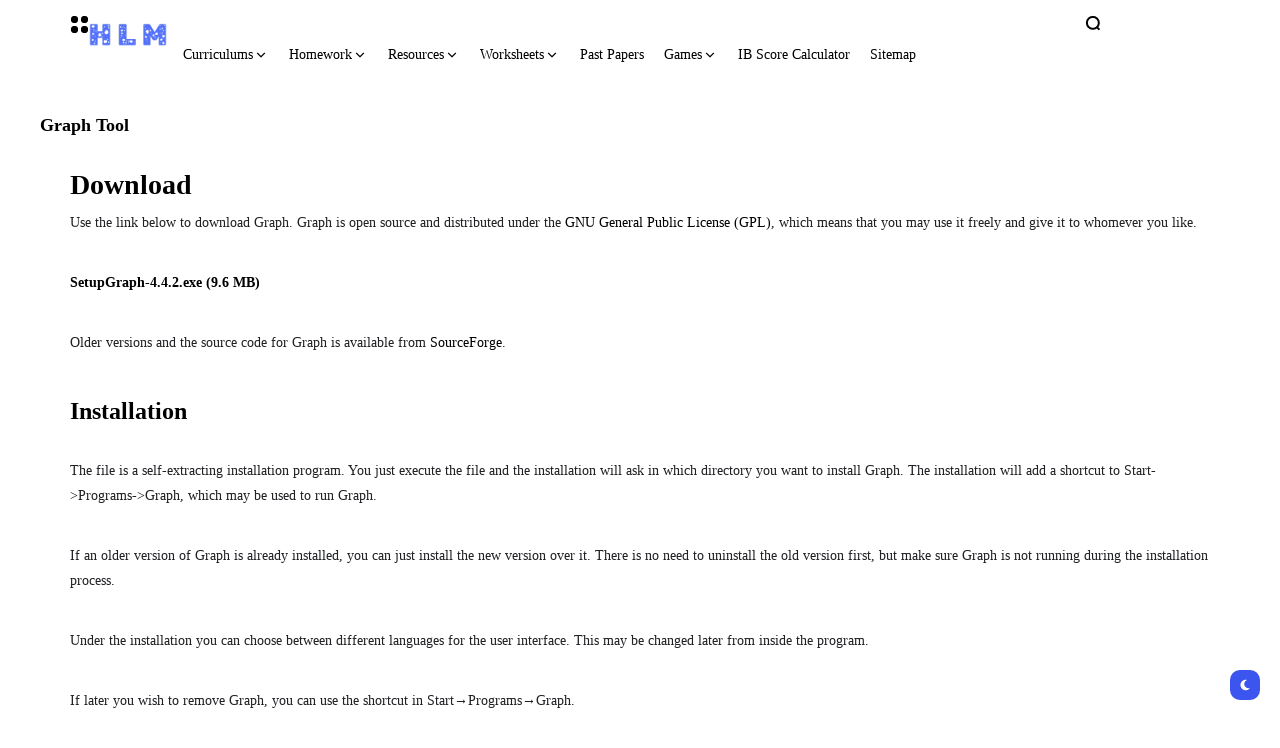

--- FILE ---
content_type: text/html; charset=UTF-8
request_url: https://helovesmath.com/graph-tool/
body_size: 27905
content:
<!doctype html><html lang="en-US" prefix="og: https://ogp.me/ns#" prefix="og: https://ogp.me/ns#"><head><script data-no-optimize="1">var litespeed_docref=sessionStorage.getItem("litespeed_docref");litespeed_docref&&(Object.defineProperty(document,"referrer",{get:function(){return litespeed_docref}}),sessionStorage.removeItem("litespeed_docref"));</script> <meta charset="UTF-8"><meta name="viewport" content="width=device-width, initial-scale=1"><link rel="profile" href="https://gmpg.org/xfn/11"><meta name="google-site-verification" content="urHEZyplPsxg7HCjTt1Amf0cgqQtZ9bouhakfNA3flo" /><meta name="p:domain_verify" content="09f3274e234db90dd493a4a248619480"/><meta name="yandex-verification" content="839ae203e270afc5" /><meta name="keywords" content=" GCSE math, IB math, SAT math, past papers, math resources
"> <script
  id="MathJax-script"
 
  type="litespeed/javascript" data-src="https://cdn.jsdelivr.net/npm/mathjax@3/es5/tex-mml-chtml.js"></script> <title>Graph Tool - He Loves Math – Past Papers, Study Notes, &amp; Math Resources</title><meta name="description" content="Use the link below to download Graph. Graph is open source and distributed under the GNU General Public License (GPL), which means that you may use it freely"/><meta name="robots" content="follow, index, max-snippet:-1, max-video-preview:-1, max-image-preview:large"/><link rel="canonical" href="https://helovesmath.com/graph-tool/" /><meta property="og:locale" content="en_US" /><meta property="og:type" content="article" /><meta property="og:title" content="Graph Tool - He Loves Math – Past Papers, Study Notes, &amp; Math Resources" /><meta property="og:description" content="Use the link below to download Graph. Graph is open source and distributed under the GNU General Public License (GPL), which means that you may use it freely" /><meta property="og:url" content="https://helovesmath.com/graph-tool/" /><meta property="og:site_name" content="He Loves Math" /><meta property="article:publisher" content="https://www.facebook.com/helovesmath" /><meta property="og:updated_time" content="2025-04-04T04:49:03+00:00" /><meta property="og:image" content="https://helovesmath.com/wp-content/uploads/2024/04/MBD.png" /><meta property="og:image:secure_url" content="https://helovesmath.com/wp-content/uploads/2024/04/MBD.png" /><meta property="og:image:width" content="400" /><meta property="og:image:height" content="200" /><meta property="og:image:alt" content="H L M playful blue letters logo with pattern on transparent background" /><meta property="og:image:type" content="image/png" /><meta property="article:published_time" content="2024-04-09T17:37:47+00:00" /><meta property="article:modified_time" content="2025-04-04T04:49:03+00:00" /><meta name="twitter:card" content="summary_large_image" /><meta name="twitter:title" content="Graph Tool - He Loves Math – Past Papers, Study Notes, &amp; Math Resources" /><meta name="twitter:description" content="Use the link below to download Graph. Graph is open source and distributed under the GNU General Public License (GPL), which means that you may use it freely" /><meta name="twitter:image" content="https://helovesmath.com/wp-content/uploads/2024/04/MBD.png" /><meta name="twitter:label1" content="Time to read" /><meta name="twitter:data1" content="Less than a minute" /> <script type="application/ld+json" class="rank-math-schema-pro">{"@context":"https://schema.org","@graph":[{"@type":["Person","Organization"],"@id":"https://helovesmath.com/#person","name":"He Loves Math","sameAs":["https://www.facebook.com/helovesmath"],"logo":{"@type":"ImageObject","@id":"https://helovesmath.com/#logo","url":"https://helovesmath.com/wp-content/uploads/2024/04/MBD.png","contentUrl":"https://helovesmath.com/wp-content/uploads/2024/04/MBD.png","caption":"He Loves Math","inLanguage":"en-US","width":"400","height":"200"},"image":{"@type":"ImageObject","@id":"https://helovesmath.com/#logo","url":"https://helovesmath.com/wp-content/uploads/2024/04/MBD.png","contentUrl":"https://helovesmath.com/wp-content/uploads/2024/04/MBD.png","caption":"He Loves Math","inLanguage":"en-US","width":"400","height":"200"}},{"@type":"WebSite","@id":"https://helovesmath.com/#website","url":"https://helovesmath.com","name":"He Loves Math","alternateName":"HLM","publisher":{"@id":"https://helovesmath.com/#person"},"inLanguage":"en-US"},{"@type":"ImageObject","@id":"https://helovesmath.com/wp-content/uploads/2024/04/MBD.png","url":"https://helovesmath.com/wp-content/uploads/2024/04/MBD.png","width":"400","height":"200","caption":"H L M playful blue letters logo with pattern on transparent background","inLanguage":"en-US"},{"@type":"BreadcrumbList","@id":"https://helovesmath.com/graph-tool/#breadcrumb","itemListElement":[{"@type":"ListItem","position":"1","item":{"@id":"https://helovesmath.com","name":"Home"}},{"@type":"ListItem","position":"2","item":{"@id":"https://helovesmath.com/graph-tool/","name":"Graph Tool"}}]},{"@type":"WebPage","@id":"https://helovesmath.com/graph-tool/#webpage","url":"https://helovesmath.com/graph-tool/","name":"Graph Tool - He Loves Math \u2013 Past Papers, Study Notes, &amp; Math Resources","datePublished":"2024-04-09T17:37:47+00:00","dateModified":"2025-04-04T04:49:03+00:00","isPartOf":{"@id":"https://helovesmath.com/#website"},"primaryImageOfPage":{"@id":"https://helovesmath.com/wp-content/uploads/2024/04/MBD.png"},"inLanguage":"en-US","breadcrumb":{"@id":"https://helovesmath.com/graph-tool/#breadcrumb"}},{"@type":"Person","@id":"https://helovesmath.com/author/65lu9/","name":"HLM 01","url":"https://helovesmath.com/author/65lu9/","image":{"@type":"ImageObject","@id":"https://helovesmath.com/wp-content/litespeed/avatar/960400bc5ca87396fc072bb8a6cf0277.jpg?ver=1769295133","url":"https://helovesmath.com/wp-content/litespeed/avatar/960400bc5ca87396fc072bb8a6cf0277.jpg?ver=1769295133","caption":"HLM 01","inLanguage":"en-US"},"sameAs":["https://helovesmath.com"]},{"@type":"Article","headline":"Graph Tool - He Loves Math \u2013 Past Papers, Study Notes, &amp; Math Resources","keywords":"Graph Tool","datePublished":"2024-04-09T17:37:47+00:00","dateModified":"2025-04-04T04:49:03+00:00","author":{"@id":"https://helovesmath.com/author/65lu9/","name":"HLM 01"},"publisher":{"@id":"https://helovesmath.com/#person"},"description":"Use the link below to download\u00a0Graph. Graph is open source and distributed under the\u00a0GNU General Public License (GPL), which means that you may use it freely","name":"Graph Tool - He Loves Math \u2013 Past Papers, Study Notes, &amp; Math Resources","@id":"https://helovesmath.com/graph-tool/#richSnippet","isPartOf":{"@id":"https://helovesmath.com/graph-tool/#webpage"},"image":{"@id":"https://helovesmath.com/wp-content/uploads/2024/04/MBD.png"},"inLanguage":"en-US","mainEntityOfPage":{"@id":"https://helovesmath.com/graph-tool/#webpage"}}]}</script> <link rel='dns-prefetch' href='//cdn.plot.ly' /><link rel='dns-prefetch' href='//www.googletagmanager.com' /><link rel='dns-prefetch' href='//fonts.googleapis.com' /><link rel='dns-prefetch' href='//pagead2.googlesyndication.com' /><link rel='dns-prefetch' href='//fundingchoicesmessages.google.com' /><link rel='preconnect' href='https://fonts.gstatic.com' crossorigin /><link rel="alternate" type="application/rss+xml" title="He Loves Math – Past Papers, Study Notes, &amp; Math Resources &raquo; Feed" href="https://helovesmath.com/feed/" /><link rel="alternate" type="application/rss+xml" title="He Loves Math – Past Papers, Study Notes, &amp; Math Resources &raquo; Comments Feed" href="https://helovesmath.com/comments/feed/" /><link rel="alternate" title="oEmbed (JSON)" type="application/json+oembed" href="https://helovesmath.com/wp-json/oembed/1.0/embed?url=https%3A%2F%2Fhelovesmath.com%2Fgraph-tool%2F" /><link rel="alternate" title="oEmbed (XML)" type="text/xml+oembed" href="https://helovesmath.com/wp-json/oembed/1.0/embed?url=https%3A%2F%2Fhelovesmath.com%2Fgraph-tool%2F&#038;format=xml" /><style id='wp-img-auto-sizes-contain-inline-css'>img:is([sizes=auto i],[sizes^="auto," i]){contain-intrinsic-size:3000px 1500px}
/*# sourceURL=wp-img-auto-sizes-contain-inline-css */</style><link data-optimized="2" rel="stylesheet" href="https://helovesmath.com/wp-content/litespeed/css/4fc69b4ae63f0e230dcef3dc16a7446a.css?ver=7f55c" /><style id='classic-theme-styles-inline-css'>/*! This file is auto-generated */
.wp-block-button__link{color:#fff;background-color:#32373c;border-radius:9999px;box-shadow:none;text-decoration:none;padding:calc(.667em + 2px) calc(1.333em + 2px);font-size:1.125em}.wp-block-file__button{background:#32373c;color:#fff;text-decoration:none}
/*# sourceURL=/wp-includes/css/classic-themes.min.css */</style><style id='th90-style-inline-css'>:root{--primary_text-font-family: "Poppins";--primary_text-font-weight: 400;--primary_text-font-style: ;--primary_text-font-size: 14px;--primary_text-letter-spacing: 0em;--primary_text-line-height: 1.7;--second_text-font-family: "Poppins";--second_text-font-weight: 400;--second_text-font-style: ;--second_text-text-transform: ;--second_text-font-size: 12px;--second_text-letter-spacing: 0em;--second_text-line-height: 1.5;--font_heading-font-family: "Poppins";--font_heading-font-weight: 700;--font_heading-font-style: ;--font_heading-text-transform: ;--font_heading-line-height: ;--font_heading-letter-spacing: ;}
/*# sourceURL=th90-style-inline-css */</style><link rel="preload" as="style" href="https://fonts.googleapis.com/css?family=Poppins:100,200,300,400,500,600,700,800,900,100italic,200italic,300italic,400italic,500italic,600italic,700italic,800italic,900italic&#038;display=swap&#038;ver=1763008871" /><noscript><link rel="stylesheet" href="https://fonts.googleapis.com/css?family=Poppins:100,200,300,400,500,600,700,800,900,100italic,200italic,300italic,400italic,500italic,600italic,700italic,800italic,900italic&#038;display=swap&#038;ver=1763008871" /></noscript><script type="litespeed/javascript" data-src="https://helovesmath.com/wp-includes/js/jquery/jquery.min.js" id="jquery-core-js"></script> 
 <script type="litespeed/javascript" data-src="https://www.googletagmanager.com/gtag/js?id=G-QZMTZPNCH6" id="google_gtagjs-js"></script> <script id="google_gtagjs-js-after" type="litespeed/javascript">window.dataLayer=window.dataLayer||[];function gtag(){dataLayer.push(arguments)}
gtag("set","linker",{"domains":["helovesmath.com"]});gtag("js",new Date());gtag("set","developer_id.dZTNiMT",!0);gtag("config","G-QZMTZPNCH6",{"googlesitekit_post_type":"page"})</script> <link rel="https://api.w.org/" href="https://helovesmath.com/wp-json/" /><link rel="alternate" title="JSON" type="application/json" href="https://helovesmath.com/wp-json/wp/v2/pages/6960" /><link rel="EditURI" type="application/rsd+xml" title="RSD" href="https://helovesmath.com/xmlrpc.php?rsd" /><meta name="generator" content="WordPress 6.9" /><link rel='shortlink' href='https://helovesmath.com/?p=6960' /><meta name="generator" content="Site Kit by Google 1.171.0" /><meta name="generator" content="Redux 4.4.15" /><script type="application/ld+json">{"@context":"https://schema.org","@type":"WebSite","@id":"https://helovesmath.com/#website","url":"https://helovesmath.com/","name":"He Loves Math \u2013 Past Papers, Study Notes, &amp; Math Resources","potentialAction":{"@type":"SearchAction","target":"https://helovesmath.com/?s={search_term_string}","query-input":"required name=search_term_string"}}</script> <meta name="google-adsense-platform-account" content="ca-host-pub-2644536267352236"><meta name="google-adsense-platform-domain" content="sitekit.withgoogle.com"><meta name="generator" content="Elementor 3.34.3; features: e_font_icon_svg, additional_custom_breakpoints; settings: css_print_method-external, google_font-enabled, font_display-swap"><style>.e-con.e-parent:nth-of-type(n+4):not(.e-lazyloaded):not(.e-no-lazyload),
				.e-con.e-parent:nth-of-type(n+4):not(.e-lazyloaded):not(.e-no-lazyload) * {
					background-image: none !important;
				}
				@media screen and (max-height: 1024px) {
					.e-con.e-parent:nth-of-type(n+3):not(.e-lazyloaded):not(.e-no-lazyload),
					.e-con.e-parent:nth-of-type(n+3):not(.e-lazyloaded):not(.e-no-lazyload) * {
						background-image: none !important;
					}
				}
				@media screen and (max-height: 640px) {
					.e-con.e-parent:nth-of-type(n+2):not(.e-lazyloaded):not(.e-no-lazyload),
					.e-con.e-parent:nth-of-type(n+2):not(.e-lazyloaded):not(.e-no-lazyload) * {
						background-image: none !important;
					}
				}</style> <script type="litespeed/javascript" data-src="https://pagead2.googlesyndication.com/pagead/js/adsbygoogle.js?client=ca-pub-3196154157703372&amp;host=ca-host-pub-2644536267352236" crossorigin="anonymous"></script> <link rel="icon" href="https://helovesmath.com/wp-content/uploads/2024/04/cropped-MBD-32x32.png" sizes="32x32" /><link rel="icon" href="https://helovesmath.com/wp-content/uploads/2024/04/cropped-MBD-192x192.png" sizes="192x192" /><link rel="apple-touch-icon" href="https://helovesmath.com/wp-content/uploads/2024/04/cropped-MBD-180x180.png" /><meta name="msapplication-TileImage" content="https://helovesmath.com/wp-content/uploads/2024/04/cropped-MBD-270x270.png" /><style id="th90_options-dynamic-css" title="dynamic-css" class="redux-options-output">:root{--site_width:1200;--content_width:69;--box_radius:10;--button_radius:10;--image_radius:10;--light-bg-color:#ffffff;--light-sec-bg-color:#ffffff;--light-text-color-color:#202124;--light-text-color-alpha:1;--light-text-color-rgba:rgba(32,33,36,1);--light-text-color-heavier-color:#000000;--light-text-color-heavier-alpha:1;--light-text-color-heavier-rgba:rgba(0,0,0,1);--light-text-color-lighter-color:#999999;--light-text-color-lighter-alpha:1;--light-text-color-lighter-rgba:rgba(153,153,153,1);--light-line-color-color:#efefef;--light-line-color-alpha:1;--light-line-color-rgba:rgba(239,239,239,1);--light-submenu-bg-color:#f5f5f5;--light-submenu-bg-alpha:1;--light-submenu-bg-rgba:rgba(245,245,245,1);--dark-bg-color:#161617;--dark-sec-bg-color:#161617;--dark-text-color-color:#ffffff;--dark-text-color-alpha:0.8;--dark-text-color-rgba:rgba(255,255,255,0.8);--dark-text-color-heavier-color:#ffffff;--dark-text-color-heavier-alpha:1;--dark-text-color-heavier-rgba:rgba(255,255,255,1);--dark-text-color-lighter-color:#ffffff;--dark-text-color-lighter-alpha:0.6;--dark-text-color-lighter-rgba:rgba(255,255,255,0.6);--dark-line-color-color:#ffffff;--dark-line-color-alpha:0.1;--dark-line-color-rgba:rgba(255,255,255,0.1);--dark-submenu-bg-color:#000000;--dark-submenu-bg-alpha:1;--dark-submenu-bg-rgba:rgba(0,0,0,1);--color-accent:#3d55ef;--color-accent-text:#ffffff;--h1_desktop-font-size:28px;--h2_desktop-font-size:24px;--h3_desktop-font-size:21px;--h4_desktop-font-size:18px;--h5_desktop-font-size:16px;--h6_desktop-font-size:14px;--h1_tablet-font-size:28px;--h2_tablet-font-size:24px;--h3_tablet-font-size:21px;--h4_tablet-font-size:18px;--h5_tablet-font-size:16px;--h6_tablet-font-size:14px;--h1_mobile-font-size:28px;--h2_mobile-font-size:24px;--h3_mobile-font-size:21px;--h4_mobile-font-size:18px;--h5_mobile-font-size:18px;--h6_mobile-font-size:14px;--logo_width-width:80px;--logo_width-units:px;--logo_mobile_width-width:80px;--logo_mobile_width-units:px;--logo_offcanvas_width-width:80px;--logo_offcanvas_width-units:px;--header_space:0;--mheader_space:0;--footer_bg_custom:;--reading_indicator_height:3;--offcanvas_width-width:310px;--offcanvas_width-units:px;--off_overlay_light-color:#f5f8fa;--off_overlay_light-alpha:1;--off_overlay_light-rgba:rgba(245,248,250,1);--off_overlay_dark-color:#161617;--off_overlay_dark-alpha:1;--off_overlay_dark-rgba:rgba(22,22,23,1);}</style></head><body class="wp-singular page-template-default page page-id-6960 wp-embed-responsive wp-theme-atlas s-front  site-skin site-light box-outline s-nobox wheading-simple is-lazyload sticky-header-active lazy-no-placeholder sticky-sidebar sidebar-full elementor-default elementor-kit-8 elementor-page elementor-page-6960"><div id="page" class="site">
<a class="skip-link screen-reader-text" href="#content">Skip to content</a><header id="site-header" class="site-header"><div class="site-section main-header"><div data-elementor-type="wp-post" data-elementor-id="57" class="elementor elementor-57"><div class="elementor-element elementor-element-4d541ba e-flex e-con-boxed sticky-no is-skin bg-el bg-inherit bg-light nochange-no bg-no e-con e-parent" data-id="4d541ba" data-element_type="container"><div class="e-con-inner"><div class="elementor-element elementor-element-e8ccf90 e-con-full bg-transparent e-flex sticky-no is-skin bg-el bg-inherit bg-light nochange-no e-con e-child" data-id="e8ccf90" data-element_type="container"><div class="elementor-element elementor-element-aa38c61 elementor-widget elementor-widget-e-triggeroffcanvas" data-id="aa38c61" data-element_type="widget" data-widget_type="e-triggeroffcanvas.default"><div class="elementor-widget-container"><div class="trigger-wrap"><div class="offcanvas-trigger button btn-content_icon btn-large btn-text">
<span class="icon-svg"><svg xmlns="http://www.w3.org/2000/svg" viewBox="0 0 18 18"><path fill="currentColor" d="M4 1h1s3 0 3 3v1s0 3-3 3H4S1 8 1 5V4s0-3 3-3m0 10h1s3 0 3 3v1s0 3-3 3H4s-3 0-3-3v-1s0-3 3-3M14 1h1s3 0 3 3v1s0 3-3 3h-1s-3 0-3-3V4s0-3 3-3m0 10h1s3 0 3 3v1s0 3-3 3h-1s-3 0-3-3v-1s0-3 3-3"/></svg></span></div></div></div></div><div class="elementor-element elementor-element-ee48135 elementor-widget elementor-widget-e-logo" data-id="ee48135" data-element_type="widget" data-widget_type="e-logo.default"><div class="elementor-widget-container">
<a href="https://helovesmath.com/" class="logo-site logo" title="He Loves Math – Past Papers, Study Notes, &amp; Math Resources"><img data-lazyloaded="1" src="[data-uri]" fetchpriority="high" class="logo-img" alt="He Loves Math – Past Papers, Study Notes, &amp; Math Resources" data-src="https://helovesmath.com/wp-content/uploads/2024/04/MBD.png" width="400" height="200" data-srcset="https://helovesmath.com/wp-content/uploads/2024/04/MBD.png 1x, https://helovesmath.com/wp-content/uploads/2024/04/MBD.png 2x"></a><a href="https://helovesmath.com/" class="logo-site logo_dark" title="He Loves Math – Past Papers, Study Notes, &amp; Math Resources"><img data-lazyloaded="1" src="[data-uri]" fetchpriority="high" class="logo-img" alt="He Loves Math – Past Papers, Study Notes, &amp; Math Resources" data-src="https://helovesmath.com/wp-content/uploads/2024/04/MBD.png" width="400" height="200" data-srcset="https://helovesmath.com/wp-content/uploads/2024/04/MBD.png 1x, https://helovesmath.com/wp-content/uploads/2024/04/MBD.png 2x"></a></div></div><div class="elementor-element elementor-element-c176df0 elementor-widget elementor-widget-e-mainmenu" data-id="c176df0" data-element_type="widget" data-widget_type="e-mainmenu.default"><div class="elementor-widget-container"><div id="th90-block_1" class="th90-block block-menus menuhover-default"><nav class="navmain-wrap"><ul id="menu-main-menu" class="nav-main"><li id="menu-item-6610" class="menu-item menu-item-type-custom menu-item-object-custom menu-item-has-children menu-item-6610"><a href="#"><span class="menu-text">Curriculums<span class="parent-pointer"></span></span></a><span class="menu-item-space"></span><ul class="sub-menu"><li id="menu-item-6597" class="menu-item menu-item-type-taxonomy menu-item-object-category menu-item-6597"><a href="https://helovesmath.com/category/ap/"><span class="menu-text">AP</span></a></li><li id="menu-item-6598" class="menu-item menu-item-type-taxonomy menu-item-object-category menu-item-6598"><a href="https://helovesmath.com/category/aqa/"><span class="menu-text">AQA</span></a></li><li id="menu-item-6599" class="menu-item menu-item-type-taxonomy menu-item-object-category menu-item-6599"><a href="https://helovesmath.com/category/cambridge-international/"><span class="menu-text">Cambridge International</span></a></li><li id="menu-item-6600" class="menu-item menu-item-type-taxonomy menu-item-object-category menu-item-6600"><a href="https://helovesmath.com/category/edexcel/"><span class="menu-text">Edexcel</span></a></li><li id="menu-item-6602" class="menu-item menu-item-type-taxonomy menu-item-object-category menu-item-6602"><a href="https://helovesmath.com/category/ib/"><span class="menu-text">IB</span></a></li><li id="menu-item-6603" class="menu-item menu-item-type-taxonomy menu-item-object-category menu-item-6603"><a href="https://helovesmath.com/category/ocr/"><span class="menu-text">OCR</span></a></li><li id="menu-item-6606" class="menu-item menu-item-type-taxonomy menu-item-object-category menu-item-6606"><a href="https://helovesmath.com/category/sat/"><span class="menu-text">SAT</span></a></li><li id="menu-item-14625" class="menu-item menu-item-type-post_type menu-item-object-page menu-item-14625"><a href="https://helovesmath.com/search-by-topic-free-resources/"><span class="menu-text">Search by Topic</span></a></li></ul></li><li id="menu-item-6601" class="menu-item menu-item-type-taxonomy menu-item-object-category menu-item-has-children menu-item-6601"><a href="https://helovesmath.com/category/homework/"><span class="menu-text">Homework<span class="parent-pointer"></span></span></a><span class="menu-item-space"></span><ul class="sub-menu"><li id="menu-item-6647" class="menu-item menu-item-type-post_type menu-item-object-page menu-item-6647"><a href="https://helovesmath.com/mathematics-he-loves-math-number/"><span class="menu-text">Numbers</span></a></li><li id="menu-item-6648" class="menu-item menu-item-type-post_type menu-item-object-page menu-item-6648"><a href="https://helovesmath.com/mathematics-he-loves-math-algebra/"><span class="menu-text">Algebra</span></a></li><li id="menu-item-8092" class="menu-item menu-item-type-post_type menu-item-object-post menu-item-8092"><a href="https://helovesmath.com/homework-resources/shape-mathematics-pret-homeworks/"><span class="menu-text">Shape</span></a></li><li id="menu-item-8091" class="menu-item menu-item-type-post_type menu-item-object-post menu-item-8091"><a href="https://helovesmath.com/homework-resources/data-mathematics-pret-homeworks/"><span class="menu-text">Data</span></a></li><li id="menu-item-8090" class="menu-item menu-item-type-post_type menu-item-object-post menu-item-8090"><a href="https://helovesmath.com/homework-resources/a-level-mathematics-pret-homeworks/"><span class="menu-text">A level</span></a></li><li id="menu-item-6653" class="menu-item menu-item-type-post_type menu-item-object-page menu-item-6653"><a href="https://helovesmath.com/what-is-mastery-of-mathematics/"><span class="menu-text">What is Mastery of Mathematics?</span></a></li></ul></li><li id="menu-item-6605" class="menu-item menu-item-type-taxonomy menu-item-object-category menu-item-has-children menu-item-6605"><a href="https://helovesmath.com/category/resources/"><span class="menu-text">Resources<span class="parent-pointer"></span></span></a><span class="menu-item-space"></span><ul class="sub-menu"><li id="menu-item-7696" class="menu-item menu-item-type-custom menu-item-object-custom menu-item-has-children menu-item-7696"><a href="#"><span class="menu-text">Revision Notes</span><span class="subparent-pointer"></span></a><ul class="sub-menu"><li id="menu-item-7695" class="menu-item menu-item-type-post_type menu-item-object-page menu-item-7695"><a href="https://helovesmath.com/resources-for-a-level-and-gcse-chemistry/"><span class="menu-text">Resources for A-level and GCSE Chemistry</span></a></li></ul></li><li id="menu-item-6604" class="menu-item menu-item-type-taxonomy menu-item-object-category menu-item-has-children menu-item-6604"><a href="https://helovesmath.com/category/past-papers/"><span class="menu-text">Past Papers</span><span class="subparent-pointer"></span></a><ul class="sub-menu"><li id="menu-item-6654" class="menu-item menu-item-type-custom menu-item-object-custom menu-item-has-children menu-item-6654"><a href="#"><span class="menu-text">OCR</span><span class="subparent-pointer"></span></a><ul class="sub-menu"><li id="menu-item-6643" class="menu-item menu-item-type-post_type menu-item-object-page menu-item-6643"><a href="https://helovesmath.com/mathematics-9-1-gcse-past-papers-ocr-oxford-cambridge-and-rsa/"><span class="menu-text">Mathematics (9-1) – GCSE Past Papers ( OCR – Oxford Cambridge and RSA)</span></a></li><li id="menu-item-6616" class="menu-item menu-item-type-post_type menu-item-object-page menu-item-6616"><a href="https://helovesmath.com/additional-mathematics-6993-free-standing-maths-qualification-past-papers-ocr-oxford-cambridge-and-rsa/"><span class="menu-text">Additional Mathematics (6993) – Free Standing Maths Qualification  Past Papers ( OCR – Oxford Cambridge and RSA) </span></a></li><li id="menu-item-6621" class="menu-item menu-item-type-post_type menu-item-object-page menu-item-6621"><a href="https://helovesmath.com/core-maths-amei-level-3-certificate-h868-past-papers-ocr-oxford-cambridge-and-rsa/"><span class="menu-text">Core Maths A(MEI) – Level 3 Certificate – H868 Past Papers ( OCR – Oxford Cambridge and RSA) </span></a></li><li id="menu-item-6622" class="menu-item menu-item-type-post_type menu-item-object-page menu-item-6622"><a href="https://helovesmath.com/core-maths-bmei-level-3-certificate-h869-past-papers-ocr-oxford-cambridge-and-rsa/"><span class="menu-text">Core Maths B(MEI) – Level 3 Certificate – H869 Past Papers ( OCR – Oxford Cambridge and RSA) </span></a></li><li id="menu-item-6629" class="menu-item menu-item-type-post_type menu-item-object-page menu-item-6629"><a href="https://helovesmath.com/further-mathematics-bmei-h635-h645-as-a-level-past-papers-ocr-oxford-cambridge-and-rsa/"><span class="menu-text">Further Mathematics B(MEI) – H635, H645 AS &#038; A-level Past Papers ( OCR – Oxford Cambridge and RSA)</span></a></li><li id="menu-item-6644" class="menu-item menu-item-type-post_type menu-item-object-page menu-item-6644"><a href="https://helovesmath.com/mathematics-a-h230-h240-as-a-level-past-papers-ocr-oxford-cambridge-and-rsa/"><span class="menu-text">Mathematics A – H230, H240 AS &#038; A-level Past Papers ( OCR – Oxford Cambridge and RSA)</span></a></li><li id="menu-item-6645" class="menu-item menu-item-type-post_type menu-item-object-page menu-item-6645"><a href="https://helovesmath.com/mathematics-bmei-h630-h640-as-a-level-past-papers-ocr-oxford-cambridge-and-rsa/"><span class="menu-text">Mathematics B(MEI) – H630, H640 AS &#038; A-level Past Papers ( OCR – Oxford Cambridge and RSA) </span></a></li><li id="menu-item-6646" class="menu-item menu-item-type-post_type menu-item-object-page menu-item-6646"><a href="https://helovesmath.com/mathematics-h449-past-papers-ocr-oxford-cambridge-and-rsa/"><span class="menu-text">Mathematics H449 Past Papers ( OCR – Oxford Cambridge and RSA) </span></a></li></ul></li><li id="menu-item-6655" class="menu-item menu-item-type-custom menu-item-object-custom menu-item-has-children menu-item-6655"><a href="#"><span class="menu-text">Edxecel</span><span class="subparent-pointer"></span></a><ul class="sub-menu"><li id="menu-item-6624" class="menu-item menu-item-type-post_type menu-item-object-page menu-item-6624"><a href="https://helovesmath.com/edexcel-igcse-past-exam-papers/"><span class="menu-text">Edexcel iGCSE Past Exam Papers</span></a></li><li id="menu-item-6617" class="menu-item menu-item-type-post_type menu-item-object-page menu-item-6617"><a href="https://helovesmath.com/algebra-edexcel-awards-in-mathematics/"><span class="menu-text">Algebra (Edexcel Awards in mathematics)</span></a></li><li id="menu-item-6625" class="menu-item menu-item-type-post_type menu-item-object-page menu-item-6625"><a href="https://helovesmath.com/edexcel-past-papers-past-exam-papers-pearson-qualifications/"><span class="menu-text">Edexcel Past papers | Past exam papers | Pearson qualifications</span></a></li><li id="menu-item-6630" class="menu-item menu-item-type-post_type menu-item-object-page menu-item-6630"><a href="https://helovesmath.com/further-mathematics-igcse-past-papers-adexcel/"><span class="menu-text">Further Mathematics iGCSE Past Papers (Adexcel)</span></a></li><li id="menu-item-6649" class="menu-item menu-item-type-post_type menu-item-object-page menu-item-6649"><a href="https://helovesmath.com/number-and-measure-edexcel-awards-in-mathematics/"><span class="menu-text">Number and Measure (Edexcel Awards in mathematics)</span></a></li></ul></li><li id="menu-item-6656" class="menu-item menu-item-type-custom menu-item-object-custom menu-item-has-children menu-item-6656"><a href="#"><span class="menu-text">AQA</span><span class="subparent-pointer"></span></a><ul class="sub-menu"><li id="menu-item-6640" class="menu-item menu-item-type-post_type menu-item-object-page menu-item-6640"><a href="https://helovesmath.com/mathematics-7356-as-a-level-past-papers-oxford-aqa-international-qualifications/"><span class="menu-text">Mathematics (7356) AS &#038; A-level Past Papers (Oxford AQA International Qualifications)</span></a></li><li id="menu-item-6641" class="menu-item menu-item-type-post_type menu-item-object-page menu-item-6641"><a href="https://helovesmath.com/mathematics-7357-as-a-level-past-papers-oxford-aqa-international-qualifications/"><span class="menu-text">Mathematics (7357) AS &#038; A-level Past Papers (Oxford AQA International Qualifications)</span></a></li><li id="menu-item-6627" class="menu-item menu-item-type-post_type menu-item-object-page menu-item-6627"><a href="https://helovesmath.com/further-mathematics-7367-as-a-level-past-papers-oxford-aqa-international-qualifications/"><span class="menu-text">Further Mathematics (7367) AS &#038; A-level Past Papers (Oxford AQA International Qualifications)</span></a></li><li id="menu-item-6628" class="menu-item menu-item-type-post_type menu-item-object-page menu-item-6628"><a href="https://helovesmath.com/further-mathematics-a-h235-h245-as-a-level-past-papers-ocr-oxford-cambridge-and-rsa/"><span class="menu-text">Further Mathematics A – H235, H245 AS &#038; A-level Past Papers ( OCR – Oxford Cambridge and RSA)</span></a></li><li id="menu-item-6626" class="menu-item menu-item-type-post_type menu-item-object-page menu-item-6626"><a href="https://helovesmath.com/further-mathematics-7366-as-a-level-past-papers-oxford-aqa-international-qualifications/"><span class="menu-text">Further Mathematics (7366) AS &#038; A-level Past Papers (Oxford AQA International Qualifications)</span></a></li><li id="menu-item-6631" class="menu-item menu-item-type-post_type menu-item-object-page menu-item-6631"><a href="https://helovesmath.com/gcse-mathematics-8300-past-papers-oxford-aqa-international-qualifications/"><span class="menu-text">GCSE Mathematics (8300) Past Papers (Oxford AQA International Qualifications)</span></a></li><li id="menu-item-6632" class="menu-item menu-item-type-post_type menu-item-object-page menu-item-6632"><a href="https://helovesmath.com/gcse-statistics-8382-past-papers-oxford-aqa-international-qualifications/"><span class="menu-text">GCSE Statistics (8382) Past Papers (Oxford AQA International Qualifications)</span></a></li><li id="menu-item-6637" class="menu-item menu-item-type-post_type menu-item-object-page menu-item-6637"><a href="https://helovesmath.com/level-2-further-mathematics-8365-aqa-certificate-past-papers-oxford-aqa-international-qualifications/"><span class="menu-text">Level-2 Further Mathematics (8365) AQA Certificate Past Papers (Oxford AQA International Qualifications)</span></a></li><li id="menu-item-6638" class="menu-item menu-item-type-post_type menu-item-object-page menu-item-6638"><a href="https://helovesmath.com/level-3-further-mathematics-1350-aqa-certificate-past-papers-oxford-aqa-international-qualifications/"><span class="menu-text">Level-3 Further Mathematics (1350) AQA Certificate Past Papers (Oxford AQA International Qualifications)</span></a></li><li id="menu-item-6639" class="menu-item menu-item-type-post_type menu-item-object-page menu-item-6639"><a href="https://helovesmath.com/mathematics-5930-elc-past-papers-oxford-aqa-international-qualifications/"><span class="menu-text">Mathematics (5930) ELC Past Papers (Oxford AQA International Qualifications)</span></a></li><li id="menu-item-6642" class="menu-item menu-item-type-post_type menu-item-object-page menu-item-6642"><a href="https://helovesmath.com/mathematics-8361-8362-functional-skills-past-papers-oxford-aqa-international-qualifications/"><span class="menu-text">Mathematics (8361 8362) Functional Skills Past Papers (Oxford AQA International Qualifications)</span></a></li></ul></li><li id="menu-item-7566" class="menu-item menu-item-type-custom menu-item-object-custom menu-item-has-children menu-item-7566"><a href="#"><span class="menu-text">Cambridge International Exams</span><span class="subparent-pointer"></span></a><ul class="sub-menu"><li id="menu-item-7585" class="menu-item menu-item-type-custom menu-item-object-custom menu-item-has-children menu-item-7585"><a href="#"><span class="menu-text">O Level (IGCSE)</span><span class="subparent-pointer"></span></a><ul class="sub-menu"><li id="menu-item-7567" class="menu-item menu-item-type-post_type menu-item-object-page menu-item-7567"><a href="https://helovesmath.com/accounting-igcse-past-papers/"><span class="menu-text">Accounting</span></a></li><li id="menu-item-7568" class="menu-item menu-item-type-post_type menu-item-object-page menu-item-7568"><a href="https://helovesmath.com/agriculture-igcse-past-papers/"><span class="menu-text">Agriculture</span></a></li><li id="menu-item-7569" class="menu-item menu-item-type-post_type menu-item-object-page menu-item-7569"><a href="https://helovesmath.com/arabic-igcse-past-papers/"><span class="menu-text">Arabic</span></a></li><li id="menu-item-7570" class="menu-item menu-item-type-post_type menu-item-object-page menu-item-7570"><a href="https://helovesmath.com/art-and-design-igcse-past-papers/"><span class="menu-text">Art And Design</span></a></li><li id="menu-item-7571" class="menu-item menu-item-type-post_type menu-item-object-page menu-item-7571"><a href="https://helovesmath.com/biology-igcse-past-papers/"><span class="menu-text">Biology</span></a></li><li id="menu-item-7572" class="menu-item menu-item-type-post_type menu-item-object-page menu-item-7572"><a href="https://helovesmath.com/chemistry-igcse-past-papers/"><span class="menu-text">Chemistry</span></a></li><li id="menu-item-7573" class="menu-item menu-item-type-post_type menu-item-object-page menu-item-7573"><a href="https://helovesmath.com/combined-science-igcse-past-papers/"><span class="menu-text">Combined Science</span></a></li><li id="menu-item-7574" class="menu-item menu-item-type-post_type menu-item-object-page menu-item-7574"><a href="https://helovesmath.com/computer-science-igcse-past-papers/"><span class="menu-text">Computer Science</span></a></li><li id="menu-item-7575" class="menu-item menu-item-type-post_type menu-item-object-page menu-item-7575"><a href="https://helovesmath.com/economics-igcse-past-papers/"><span class="menu-text">Economics</span></a></li><li id="menu-item-7576" class="menu-item menu-item-type-post_type menu-item-object-page menu-item-7576"><a href="https://helovesmath.com/geography-igcse-past-papers/"><span class="menu-text">Geography</span></a></li><li id="menu-item-7577" class="menu-item menu-item-type-post_type menu-item-object-page menu-item-7577"><a href="https://helovesmath.com/german-foreign-language-igcse-past-papers/"><span class="menu-text">German Foreign Language</span></a></li><li id="menu-item-7578" class="menu-item menu-item-type-post_type menu-item-object-page menu-item-7578"><a href="https://helovesmath.com/history-igcse-past-papers/"><span class="menu-text">History</span></a></li><li id="menu-item-7579" class="menu-item menu-item-type-post_type menu-item-object-page menu-item-7579"><a href="https://helovesmath.com/information-and-communication-technology-ict-igcse-past-papers/"><span class="menu-text">Information and Communication Technology (ICT)</span></a></li><li id="menu-item-7580" class="menu-item menu-item-type-post_type menu-item-object-page menu-item-7580"><a href="https://helovesmath.com/islamiyat-igcse-past-papers/"><span class="menu-text">Islamiyat</span></a></li><li id="menu-item-7581" class="menu-item menu-item-type-post_type menu-item-object-page menu-item-7581"><a href="https://helovesmath.com/maths-igcse-past-papers/"><span class="menu-text">Maths</span></a></li><li id="menu-item-7582" class="menu-item menu-item-type-post_type menu-item-object-page menu-item-7582"><a href="https://helovesmath.com/pakistan-studies-igcse-past-papers/"><span class="menu-text">Pakistan Studies</span></a></li><li id="menu-item-7583" class="menu-item menu-item-type-post_type menu-item-object-page menu-item-7583"><a href="https://helovesmath.com/physics-igcse-past-papers/"><span class="menu-text">Physics</span></a></li><li id="menu-item-7584" class="menu-item menu-item-type-post_type menu-item-object-page menu-item-7584"><a href="https://helovesmath.com/sociology-igcse-past-papers/"><span class="menu-text">Sociology</span></a></li></ul></li></ul></li></ul></li><li id="menu-item-6657" class="menu-item menu-item-type-custom menu-item-object-custom menu-item-has-children menu-item-6657"><a href="#"><span class="menu-text">Study Notes</span><span class="subparent-pointer"></span></a><ul class="sub-menu"><li id="menu-item-6650" class="menu-item menu-item-type-post_type menu-item-object-page menu-item-6650"><a href="https://helovesmath.com/number-resources/"><span class="menu-text">Number Resources</span></a></li><li id="menu-item-6618" class="menu-item menu-item-type-post_type menu-item-object-page menu-item-6618"><a href="https://helovesmath.com/algebra-resources/"><span class="menu-text">Algebra Resources</span></a></li><li id="menu-item-6651" class="menu-item menu-item-type-post_type menu-item-object-page menu-item-6651"><a href="https://helovesmath.com/shape-resources/"><span class="menu-text">Shape Resources</span></a></li><li id="menu-item-6623" class="menu-item menu-item-type-post_type menu-item-object-page menu-item-6623"><a href="https://helovesmath.com/data-resources/"><span class="menu-text">Data Resources</span></a></li><li id="menu-item-6635" class="menu-item menu-item-type-post_type menu-item-object-page menu-item-6635"><a href="https://helovesmath.com/he-loves-math-primary-ks2-sats-revision/"><span class="menu-text">He Loves Math – Primary – KS2 SATs Revision</span></a></li></ul></li><li id="menu-item-6633" class="menu-item menu-item-type-post_type menu-item-object-page menu-item-6633"><a href="https://helovesmath.com/he-loves-math-a-level-maths-revision/"><span class="menu-text">A Level Maths Revision</span></a></li><li id="menu-item-6636" class="menu-item menu-item-type-post_type menu-item-object-page menu-item-6636"><a href="https://helovesmath.com/ib-resources/"><span class="menu-text">IB Past Papers &#038; Study Resources</span></a></li><li id="menu-item-9949" class="menu-item menu-item-type-post_type menu-item-object-page menu-item-9949"><a href="https://helovesmath.com/free-online-calculators-math-fitness-finance-science/"><span class="menu-text">Calculators</span></a></li></ul></li><li id="menu-item-8639" class="menu-item menu-item-type-custom menu-item-object-custom menu-item-has-children menu-item-8639"><a href="#"><span class="menu-text">Worksheets<span class="parent-pointer"></span></span></a><span class="menu-item-space"></span><ul class="sub-menu"><li id="menu-item-8648" class="menu-item menu-item-type-post_type menu-item-object-post menu-item-8648"><a href="https://helovesmath.com/math-resources/number-worksheets/"><span class="menu-text">Number</span></a></li><li id="menu-item-8647" class="menu-item menu-item-type-post_type menu-item-object-post menu-item-8647"><a href="https://helovesmath.com/math-resources/algebra-worksheets/"><span class="menu-text">Algebra</span></a></li><li id="menu-item-8646" class="menu-item menu-item-type-post_type menu-item-object-post menu-item-8646"><a href="https://helovesmath.com/math-resources/geometry-worksheets/"><span class="menu-text">Geometry</span></a></li><li id="menu-item-8645" class="menu-item menu-item-type-post_type menu-item-object-post menu-item-8645"><a href="https://helovesmath.com/math/statistics-worksheets/"><span class="menu-text">Statistics</span></a></li><li id="menu-item-8644" class="menu-item menu-item-type-post_type menu-item-object-post menu-item-8644"><a href="https://helovesmath.com/math-resources/probability-worksheets/"><span class="menu-text">Probability</span></a></li><li id="menu-item-8643" class="menu-item menu-item-type-post_type menu-item-object-post menu-item-8643"><a href="https://helovesmath.com/mathematics/revision-number-algebra-geometry-statistics-and-probability/"><span class="menu-text">Revision – Number, Algebra, Geometry,  Statistics and Probability</span></a></li><li id="menu-item-8642" class="menu-item menu-item-type-post_type menu-item-object-post menu-item-8642"><a href="https://helovesmath.com/math-resources/level-2-further-mathematics/"><span class="menu-text">Level 2 Further Mathematics</span></a></li><li id="menu-item-8641" class="menu-item menu-item-type-post_type menu-item-object-post menu-item-8641"><a href="https://helovesmath.com/math-resources/a-level-math/"><span class="menu-text">A Level Math</span></a></li><li id="menu-item-8640" class="menu-item menu-item-type-post_type menu-item-object-post menu-item-8640"><a href="https://helovesmath.com/math-resources/math-worksheets/"><span class="menu-text">Other Math Worksheets</span></a></li></ul></li><li id="menu-item-9892" class="menu-item menu-item-type-post_type menu-item-object-page menu-item-9892"><a href="https://helovesmath.com/maths-past-papers/"><span class="menu-text">Past Papers</span></a><span class="menu-item-space"></span></li><li id="menu-item-14081" class="menu-item menu-item-type-custom menu-item-object-custom menu-item-has-children menu-item-14081"><a href="https://helovesmath.com/bubble-pop-memory-match-endless-alphabet-panda-pop-games/"><span class="menu-text">Games<span class="parent-pointer"></span></span></a><span class="menu-item-space"></span><ul class="sub-menu"><li id="menu-item-14080" class="menu-item menu-item-type-post_type menu-item-object-page menu-item-14080"><a href="https://helovesmath.com/bubble-pop-game/"><span class="menu-text">Bubble Pop Game</span></a></li><li id="menu-item-14078" class="menu-item menu-item-type-post_type menu-item-object-page menu-item-14078"><a href="https://helovesmath.com/endless-alphabet-game/"><span class="menu-text">Endless Alphabet Game</span></a></li><li id="menu-item-14079" class="menu-item menu-item-type-post_type menu-item-object-page menu-item-14079"><a href="https://helovesmath.com/memory-match-game/"><span class="menu-text">Memory Match Game</span></a></li><li id="menu-item-14077" class="menu-item menu-item-type-post_type menu-item-object-page menu-item-14077"><a href="https://helovesmath.com/panda-pop-game/"><span class="menu-text">Panda Pop Game</span></a></li></ul></li><li id="menu-item-17669" class="menu-item menu-item-type-post_type menu-item-object-page menu-item-17669"><a href="https://helovesmath.com/ib-score-calculator-2025/"><span class="menu-text">IB Score Calculator</span></a><span class="menu-item-space"></span></li><li id="menu-item-16050" class="menu-item menu-item-type-post_type menu-item-object-page menu-item-16050"><a href="https://helovesmath.com/sitemap/"><span class="menu-text">Sitemap</span></a><span class="menu-item-space"></span></li></ul></nav></div></div></div></div><div class="elementor-element elementor-element-068d1a5 e-con-full bg-transparent e-flex sticky-no is-skin bg-el bg-inherit bg-light nochange-no e-con e-child" data-id="068d1a5" data-element_type="container"><div class="elementor-element elementor-element-7025460 elementor-widget elementor-widget-e-triggersearch" data-id="7025460" data-element_type="widget" data-widget_type="e-triggersearch.default"><div class="elementor-widget-container"><div class="trigger-wrap"><div class="search-trigger button btn-content_icon btn-large btn-text">
<span class="icon-svg"><svg xmlns="http://www.w3.org/2000/svg" fill="none" stroke="currentColor" stroke-width="3" style="fill:none" viewBox="0 0 24 24"><path d="M2.778 11.767a8.989 8.989 0 1 0 17.978 0 8.989 8.989 0 1 0-17.978 0m15.24 6.718L21.542 22"/></svg></span></div></div></div></div></div></div></div></div></div><div class="mobile-header site-section"><div data-elementor-type="wp-post" data-elementor-id="85" class="elementor elementor-85"><div class="elementor-element elementor-element-603e1a6 e-flex e-con-boxed sticky-no is-skin bg-el bg-inherit bg-light nochange-no bg-no bg-no box-no e-con e-parent" data-id="603e1a6" data-element_type="container"><div class="e-con-inner"><div class="elementor-element elementor-element-3f6b020 e-con-full e-flex sticky-no is-skin bg-el bg-inherit bg-light nochange-no bg-no bg-no e-con e-child" data-id="3f6b020" data-element_type="container"><div class="elementor-element elementor-element-e51b65e elementor-widget elementor-widget-e-triggeroffcanvas" data-id="e51b65e" data-element_type="widget" data-widget_type="e-triggeroffcanvas.default"><div class="elementor-widget-container"><div class="trigger-wrap"><div class="offcanvas-trigger button btn-content_icon btn-large btn-text">
<span class="icon-svg"><svg xmlns="http://www.w3.org/2000/svg" viewBox="0 0 18 18"><path fill="currentColor" d="M4 1h1s3 0 3 3v1s0 3-3 3H4S1 8 1 5V4s0-3 3-3m0 10h1s3 0 3 3v1s0 3-3 3H4s-3 0-3-3v-1s0-3 3-3M14 1h1s3 0 3 3v1s0 3-3 3h-1s-3 0-3-3V4s0-3 3-3m0 10h1s3 0 3 3v1s0 3-3 3h-1s-3 0-3-3v-1s0-3 3-3"/></svg></span></div></div></div></div></div><div class="elementor-element elementor-element-399376c e-con-full e-flex sticky-no is-skin bg-el bg-inherit bg-light nochange-no bg-no bg-no e-con e-child" data-id="399376c" data-element_type="container"><div class="elementor-element elementor-element-e4b7714 elementor-widget elementor-widget-e-logo" data-id="e4b7714" data-element_type="widget" data-widget_type="e-logo.default"><div class="elementor-widget-container">
<a href="https://helovesmath.com/" class="logo-site logo" title="He Loves Math – Past Papers, Study Notes, &amp; Math Resources"><img data-lazyloaded="1" src="[data-uri]" fetchpriority="high" class="logo-img" alt="He Loves Math – Past Papers, Study Notes, &amp; Math Resources" data-src="https://helovesmath.com/wp-content/uploads/2024/04/MBD.png" width="400" height="200" data-srcset="https://helovesmath.com/wp-content/uploads/2024/04/MBD.png 1x, https://helovesmath.com/wp-content/uploads/2024/04/MBD.png 2x"></a><a href="https://helovesmath.com/" class="logo-site logo_dark" title="He Loves Math – Past Papers, Study Notes, &amp; Math Resources"><img data-lazyloaded="1" src="[data-uri]" fetchpriority="high" class="logo-img" alt="He Loves Math – Past Papers, Study Notes, &amp; Math Resources" data-src="https://helovesmath.com/wp-content/uploads/2024/04/MBD.png" width="400" height="200" data-srcset="https://helovesmath.com/wp-content/uploads/2024/04/MBD.png 1x, https://helovesmath.com/wp-content/uploads/2024/04/MBD.png 2x"></a></div></div></div><div class="elementor-element elementor-element-5b7f36b e-con-full e-flex sticky-no is-skin bg-el bg-inherit bg-light nochange-no bg-no bg-no e-con e-child" data-id="5b7f36b" data-element_type="container"><div class="elementor-element elementor-element-f6bfd9a elementor-widget elementor-widget-e-triggersearch" data-id="f6bfd9a" data-element_type="widget" data-widget_type="e-triggersearch.default"><div class="elementor-widget-container"><div class="trigger-wrap"><div class="search-trigger button btn-content_icon btn-large btn-text">
<span class="icon-svg"><svg xmlns="http://www.w3.org/2000/svg" fill="none" stroke="currentColor" stroke-width="3" style="fill:none" viewBox="0 0 24 24"><path d="M2.778 11.767a8.989 8.989 0 1 0 17.978 0 8.989 8.989 0 1 0-17.978 0m15.24 6.718L21.542 22"/></svg></span></div></div></div></div></div></div></div></div></div></header><div class="header-space clearfix"></div><div id="content" class="site-content is-skin bg-light"><div id="primary" class="content-area"><div class="container"><div class="section-inner"><main id="main" class="site-main" role="main"><div class="main-area box-wrap box-disable"><div class="page-title-wrap"><div class="widget-heading"><h1 class="page-title title head4">
<span class="page-heading">Graph Tool</span></h1></div></div><div class="page-container"><div class="page-content element-page entry-content article-content"><div data-elementor-type="wp-page" data-elementor-id="6960" class="elementor elementor-6960"><div class="elementor-element elementor-element-cf70acb e-flex e-con-boxed sticky-no is-skin bg-el bg-inherit bg-light nochange-no bg-no bg-no box-no e-con e-parent" data-id="cf70acb" data-element_type="container"><div class="e-con-inner"><div class="elementor-element elementor-element-ce164d6 elementor-widget elementor-widget-text-editor" data-id="ce164d6" data-element_type="widget" data-widget_type="text-editor.default"><div class="elementor-widget-container"><header class="entry-header"><h1 class="entry-title">Download</h1></header><div class="entry-content"><p>Use the link below to download Graph. Graph is open source and distributed under the <a href="http://www.gnu.org/licenses/old-licenses/gpl-2.0.html" target="_blank" rel="noopener">GNU General Public License (GPL)</a>, which means that you may use it freely and give it to whomever you like.</p><p><strong><a href="https://www.padowan.dk/bin/SetupGraph-4.4.2.exe" target="_blank" rel="noopener">SetupGraph-4.4.2.exe (9.6 MB)</a></strong></p><p>Older versions and the source code for Graph is available from <a href="https://sourceforge.net/projects/graph/files/Graph/" target="_blank" rel="noopener">SourceForge</a>.</p><h2>Installation</h2><p>The file is a self-extracting installation program. You just execute the file and the installation will ask in which directory you want to install Graph. The installation will add a shortcut to Start-&gt;Programs-&gt;Graph, which may be used to run Graph.</p><p>If an older version of Graph is already installed, you can just install the new version over it. There is no need to uninstall the old version first, but make sure Graph is not running during the installation process.</p><p>Under the installation you can choose between different languages for the user interface. This may be changed later from inside the program.</p><p>If later you wish to remove Graph, you can use the shortcut in Start→Programs→Graph.</p></div></div></div></div></div></div><div class="clearfix"></div></div></div></div></main></div></div></div></div><footer id="colophon"><div class="site-section site-footer"><div data-elementor-type="wp-post" data-elementor-id="64" class="elementor elementor-64"><div class="elementor-element elementor-element-cfcbe88 e-con-full e-flex is-skin bg-el bg-inherit bg-light nochange-no bg-no bg-no e-con e-parent" data-id="cfcbe88" data-element_type="container"><div class="elementor-element elementor-element-c0df590 e-grid bg-transparent e-con-boxed sticky-no is-skin bg-el bg-inherit bg-light nochange-no box-no e-con e-child" data-id="c0df590" data-element_type="container"><div class="e-con-inner"><div class="elementor-element elementor-element-01fb411 elementor-widget elementor-widget-p-postssmall" data-id="01fb411" data-element_type="widget" data-widget_type="p-postssmall.default"><div class="elementor-widget-container"><div id="th90-block_4" class="th90-block posts-columns box-wrap box-disable have-heading" data-current="1"><div class="widget-heading"><h4 class="title">Daily</h4></div><div class="posts-container"><div class="posts-list post-list-columns"><div class="post-item cat-1"><article class="post-layout small1 post-small format-standard"><div class="post-small-desc"><div class="entry-header"><h3 class="entry-title head6">
<a class="title-text" href="https://helovesmath.com/homework-resources/exponents-and-scientific-notation/" title="Exponents and Scientific Notation | Complete Guide with Homework &#038; Calculator">Exponents and Scientific Notation | Complete Guide with Homework &#038; Calculator</a></h3></div><div class="entry-meta no-icons"><div class="meta-item meta-author author vcard meta-color"><a href="https://helovesmath.com/author/65lu9/" class="info-text author-name url fn" rel="author" title="Posts by HLM 01">HLM 01</a></div><div class="meta-item meta-date"><a class="meta-color" href="https://helovesmath.com/homework-resources/exponents-and-scientific-notation/"><span class="info-text">3 months ago</span></a></div></div></div></article></div><div class="post-item cat-1"><article class="post-layout small1 post-small format-standard"><div class="post-small-desc"><div class="entry-header"><h3 class="entry-title head6">
<a class="title-text" href="https://helovesmath.com/homework-resources/scientific-notation-examples/" title="Scientific Notation Examples | Real Life, Decimal &#038; Adding Examples">Scientific Notation Examples | Real Life, Decimal &#038; Adding Examples</a></h3></div><div class="entry-meta no-icons"><div class="meta-item meta-author author vcard meta-color"><a href="https://helovesmath.com/author/65lu9/" class="info-text author-name url fn" rel="author" title="Posts by HLM 01">HLM 01</a></div><div class="meta-item meta-date"><a class="meta-color" href="https://helovesmath.com/homework-resources/scientific-notation-examples/"><span class="info-text">3 months ago</span></a></div></div></div></article></div><div class="post-item cat-1"><article class="post-layout small1 post-small format-standard"><div class="post-small-desc"><div class="entry-header"><h3 class="entry-title head6">
<a class="title-text" href="https://helovesmath.com/homework-resources/scientific-notation-to-decimal/" title="Scientific Notation to Decimal Converter | Calculator &#038; Examples">Scientific Notation to Decimal Converter | Calculator &#038; Examples</a></h3></div><div class="entry-meta no-icons"><div class="meta-item meta-author author vcard meta-color"><a href="https://helovesmath.com/author/65lu9/" class="info-text author-name url fn" rel="author" title="Posts by HLM 01">HLM 01</a></div><div class="meta-item meta-date"><a class="meta-color" href="https://helovesmath.com/homework-resources/scientific-notation-to-decimal/"><span class="info-text">3 months ago</span></a></div></div></div></article></div><div class="post-item cat-1"><article class="post-layout small1 post-small format-standard"><div class="post-small-desc"><div class="entry-header"><h3 class="entry-title head6">
<a class="title-text" href="https://helovesmath.com/homework-resources/exponential-notation/" title="Exponential Notation | Calculator, Examples &#038; Positive Exponents Guide">Exponential Notation | Calculator, Examples &#038; Positive Exponents Guide</a></h3></div><div class="entry-meta no-icons"><div class="meta-item meta-author author vcard meta-color"><a href="https://helovesmath.com/author/65lu9/" class="info-text author-name url fn" rel="author" title="Posts by HLM 01">HLM 01</a></div><div class="meta-item meta-date"><a class="meta-color" href="https://helovesmath.com/homework-resources/exponential-notation/"><span class="info-text">3 months ago</span></a></div></div></div></article></div><div class="post-item cat-1"><article class="post-layout small1 post-small format-standard"><div class="post-small-desc"><div class="entry-header"><h3 class="entry-title head6">
<a class="title-text" href="https://helovesmath.com/homework-resources/multiplying-scientific-notation/" title="Multiplying Scientific Notation | Calculator with Negative &#038; Positive Exponents">Multiplying Scientific Notation | Calculator with Negative &#038; Positive Exponents</a></h3></div><div class="entry-meta no-icons"><div class="meta-item meta-author author vcard meta-color"><a href="https://helovesmath.com/author/65lu9/" class="info-text author-name url fn" rel="author" title="Posts by HLM 01">HLM 01</a></div><div class="meta-item meta-date"><a class="meta-color" href="https://helovesmath.com/homework-resources/multiplying-scientific-notation/"><span class="info-text">3 months ago</span></a></div></div></div></article></div></div></div></div></div></div><div class="elementor-element elementor-element-21ff798 elementor-widget elementor-widget-p-postssmall" data-id="21ff798" data-element_type="widget" data-widget_type="p-postssmall.default"><div class="elementor-widget-container"><div id="th90-block_5" class="th90-block posts-columns box-wrap box-disable have-heading" data-current="1"><div class="widget-heading"><h4 class="title">Weekly</h4></div><div class="posts-container"><div class="posts-list post-list-columns"><div class="post-item cat-1"><article class="post-layout small1 post-small format-standard"><div class="post-small-desc"><div class="entry-header"><h3 class="entry-title head6">
<a class="title-text" href="https://helovesmath.com/homework-resources/exponents-and-scientific-notation/" title="Exponents and Scientific Notation | Complete Guide with Homework &#038; Calculator">Exponents and Scientific Notation | Complete Guide with Homework &#038; Calculator</a></h3></div><div class="entry-meta no-icons"><div class="meta-item meta-author author vcard meta-color"><a href="https://helovesmath.com/author/65lu9/" class="info-text author-name url fn" rel="author" title="Posts by HLM 01">HLM 01</a></div><div class="meta-item meta-date"><a class="meta-color" href="https://helovesmath.com/homework-resources/exponents-and-scientific-notation/"><span class="info-text">3 months ago</span></a></div></div></div></article></div><div class="post-item cat-1"><article class="post-layout small1 post-small format-standard"><div class="post-small-desc"><div class="entry-header"><h3 class="entry-title head6">
<a class="title-text" href="https://helovesmath.com/homework-resources/scientific-notation-examples/" title="Scientific Notation Examples | Real Life, Decimal &#038; Adding Examples">Scientific Notation Examples | Real Life, Decimal &#038; Adding Examples</a></h3></div><div class="entry-meta no-icons"><div class="meta-item meta-author author vcard meta-color"><a href="https://helovesmath.com/author/65lu9/" class="info-text author-name url fn" rel="author" title="Posts by HLM 01">HLM 01</a></div><div class="meta-item meta-date"><a class="meta-color" href="https://helovesmath.com/homework-resources/scientific-notation-examples/"><span class="info-text">3 months ago</span></a></div></div></div></article></div><div class="post-item cat-1"><article class="post-layout small1 post-small format-standard"><div class="post-small-desc"><div class="entry-header"><h3 class="entry-title head6">
<a class="title-text" href="https://helovesmath.com/homework-resources/scientific-notation-to-decimal/" title="Scientific Notation to Decimal Converter | Calculator &#038; Examples">Scientific Notation to Decimal Converter | Calculator &#038; Examples</a></h3></div><div class="entry-meta no-icons"><div class="meta-item meta-author author vcard meta-color"><a href="https://helovesmath.com/author/65lu9/" class="info-text author-name url fn" rel="author" title="Posts by HLM 01">HLM 01</a></div><div class="meta-item meta-date"><a class="meta-color" href="https://helovesmath.com/homework-resources/scientific-notation-to-decimal/"><span class="info-text">3 months ago</span></a></div></div></div></article></div><div class="post-item cat-1"><article class="post-layout small1 post-small format-standard"><div class="post-small-desc"><div class="entry-header"><h3 class="entry-title head6">
<a class="title-text" href="https://helovesmath.com/homework-resources/exponential-notation/" title="Exponential Notation | Calculator, Examples &#038; Positive Exponents Guide">Exponential Notation | Calculator, Examples &#038; Positive Exponents Guide</a></h3></div><div class="entry-meta no-icons"><div class="meta-item meta-author author vcard meta-color"><a href="https://helovesmath.com/author/65lu9/" class="info-text author-name url fn" rel="author" title="Posts by HLM 01">HLM 01</a></div><div class="meta-item meta-date"><a class="meta-color" href="https://helovesmath.com/homework-resources/exponential-notation/"><span class="info-text">3 months ago</span></a></div></div></div></article></div><div class="post-item cat-1"><article class="post-layout small1 post-small format-standard"><div class="post-small-desc"><div class="entry-header"><h3 class="entry-title head6">
<a class="title-text" href="https://helovesmath.com/homework-resources/multiplying-scientific-notation/" title="Multiplying Scientific Notation | Calculator with Negative &#038; Positive Exponents">Multiplying Scientific Notation | Calculator with Negative &#038; Positive Exponents</a></h3></div><div class="entry-meta no-icons"><div class="meta-item meta-author author vcard meta-color"><a href="https://helovesmath.com/author/65lu9/" class="info-text author-name url fn" rel="author" title="Posts by HLM 01">HLM 01</a></div><div class="meta-item meta-date"><a class="meta-color" href="https://helovesmath.com/homework-resources/multiplying-scientific-notation/"><span class="info-text">3 months ago</span></a></div></div></div></article></div></div></div></div></div></div><div class="elementor-element elementor-element-23c7de0 e-con-full e-flex sticky-no is-skin bg-el bg-inherit bg-light nochange-no bg-no bg-no e-con e-child" data-id="23c7de0" data-element_type="container"><div class="elementor-element elementor-element-b8114e8 elementor-widget elementor-widget-e-logo" data-id="b8114e8" data-element_type="widget" data-widget_type="e-logo.default"><div class="elementor-widget-container">
<a href="https://helovesmath.com/" class="logo-site logo" title="He Loves Math – Past Papers, Study Notes, &amp; Math Resources"><img data-lazyloaded="1" src="[data-uri]" class="logo-img" alt="He Loves Math – Past Papers, Study Notes, &amp; Math Resources" data-src="https://helovesmath.com/wp-content/uploads/2024/04/MBD.png" width="400" height="200" data-srcset="https://helovesmath.com/wp-content/uploads/2024/04/MBD.png 1x, https://helovesmath.com/wp-content/uploads/2024/04/MBD.png 2x"></a><a href="https://helovesmath.com/" class="logo-site logo_dark" title="He Loves Math – Past Papers, Study Notes, &amp; Math Resources"><img data-lazyloaded="1" src="[data-uri]" class="logo-img" alt="He Loves Math – Past Papers, Study Notes, &amp; Math Resources" data-src="https://helovesmath.com/wp-content/uploads/2024/04/MBD.png" width="400" height="200" data-srcset="https://helovesmath.com/wp-content/uploads/2024/04/MBD.png 1x, https://helovesmath.com/wp-content/uploads/2024/04/MBD.png 2x"></a></div></div><div class="elementor-element elementor-element-f586546 elementor-widget elementor-widget-text-editor" data-id="f586546" data-element_type="widget" data-widget_type="text-editor.default"><div class="elementor-widget-container"><p><strong>HeLovesMath.com</strong> is a free educational platform that simplifies math concepts for students, covering a wide range of topics from basic counting to calculus. The site offers thousands of examples, worked-out problems, past exam papers, and study resources for various curricula, including GCSE, IB, and SAT. It&#8217;s ideal for students, teachers, and homeschooling parents looking to enhance math skills through clear explanations and practical exercises.</p></div></div><div class="elementor-element elementor-element-a6bccd0 elementor-widget elementor-widget-e_button" data-id="a6bccd0" data-element_type="widget" data-widget_type="e_button.default"><div class="elementor-widget-container">
<a href="https://drive.google.com/drive/folders/1y7Cw4EldrmF_7EntW9SkcncF6rAgJzlg?usp=sharing" target="_blank" class="button btn-large btn-default icon-left" title="Notes Drive - Download Here">
<span>Notes Drive - Download Here</span>
</a></div></div><div class="elementor-element elementor-element-003a28d elementor-widget elementor-widget-e_button" data-id="003a28d" data-element_type="widget" data-widget_type="e_button.default"><div class="elementor-widget-container">
<a href="https://helovesmath.com/dubai-business-setup-guide/" class="button btn-large btn-default icon-left" title="Dubai Business Setup Guide">
<span>Dubai Business Setup Guide</span>
</a></div></div></div></div></div><div class="elementor-element elementor-element-80e0b72 bg-transparent e-flex e-con-boxed sticky-no is-skin bg-el bg-inherit bg-light nochange-no box-no e-con e-child" data-id="80e0b72" data-element_type="container"><div class="e-con-inner"><div class="elementor-element elementor-element-538a569 text-left elementor-widget elementor-widget-e-copyright" data-id="538a569" data-element_type="widget" data-widget_type="e-copyright.default"><div class="elementor-widget-container"><div class="copyright-wrapper">
<a href="https://helovesmath.com/">
<span>Copyright © 2026 He Loves Math – Past Papers, Study Notes, &amp; Math Resources </span>
</a></div></div></div><div class="elementor-element elementor-element-2a1b316 elementor-widget elementor-widget-e-social" data-id="2a1b316" data-element_type="widget" data-widget_type="e-social.default"><div class="elementor-widget-container"><div id="th90-block_6" class="th90-block block-socials box-wrap box-disable"><div class="social-icons social-simple"><a class="social-icon s-facebook" href="#" title="facebook" target="_blank"><span class="icon-svg"><svg xmlns="http://www.w3.org/2000/svg" height="1em" viewBox="0 0 512 512"><path d="M504 256C504 119 393 8 256 8S8 119 8 256c0 123.78 90.69 226.38 209.25 245V327.69h-63V256h63v-54.64c0-62.15 37-96.48 93.67-96.48 27.14 0 55.52 4.84 55.52 4.84v61h-31.28c-30.8 0-40.41 19.12-40.41 38.73V256h68.78l-11 71.69h-57.78V501C413.31 482.38 504 379.78 504 256z"/></svg></span></a><a class="social-icon s-twitter" href="#" title="twitter" target="_blank"><span class="icon-svg"><svg xmlns="http://www.w3.org/2000/svg" viewBox="0 0 512 512"><path d="M389.2 48h70.6L305.6 224.2 487 464H345L233.7 318.6 106.5 464H35.8l164.9-188.5L26.8 48h145.6l100.5 132.9L389.2 48zm-24.8 373.8h39.1L151.1 88h-42l255.3 333.8z"/></svg></span></a><a class="social-icon s-instagram" href="#" title="instagram" target="_blank"><span class="icon-svg"><svg xmlns="http://www.w3.org/2000/svg" viewBox="0 0 24 24"><path d="M13.028 2.001a78.82 78.82 0 0 1 2.189.022l.194.007c.224.008.445.018.712.03 1.064.05 1.79.218 2.427.465.66.254 1.216.598 1.772 1.154a4.908 4.908 0 0 1 1.153 1.771c.247.637.415 1.364.465 2.428.012.266.022.488.03.712l.006.194a79 79 0 0 1 .023 2.188l.001.746v1.31a78.836 78.836 0 0 1-.023 2.189l-.006.194c-.008.224-.018.445-.03.712-.05 1.064-.22 1.79-.466 2.427a4.884 4.884 0 0 1-1.153 1.772 4.915 4.915 0 0 1-1.772 1.153c-.637.247-1.363.415-2.427.465-.267.012-.488.022-.712.03l-.194.006a79 79 0 0 1-2.189.023l-.746.001h-1.309a78.836 78.836 0 0 1-2.189-.023l-.194-.006a60.64 60.64 0 0 1-.712-.03c-1.064-.05-1.79-.22-2.428-.466a4.89 4.89 0 0 1-1.771-1.153 4.904 4.904 0 0 1-1.154-1.772c-.247-.637-.415-1.363-.465-2.427a74.367 74.367 0 0 1-.03-.712l-.005-.194A79.053 79.053 0 0 1 2 13.028v-2.056a78.82 78.82 0 0 1 .022-2.188l.007-.194c.008-.224.018-.446.03-.712.05-1.065.218-1.79.465-2.428A4.88 4.88 0 0 1 3.68 3.68 4.897 4.897 0 0 1 5.45 2.525c.638-.247 1.363-.415 2.428-.465l.712-.03.194-.005A79.053 79.053 0 0 1 10.972 2h2.056Zm-1.028 5A5 5 0 1 0 12 17a5 5 0 0 0 0-10Zm0 2A3 3 0 1 1 12.001 15a3 3 0 0 1 0-6Zm5.25-3.5a1.25 1.25 0 0 0 0 2.498 1.25 1.25 0 0 0 0-2.5Z"/></svg></span></a><a class="social-icon s-linkedin" href="#" title="linkedin" target="_blank"><span class="icon-svg"><svg xmlns="http://www.w3.org/2000/svg" viewBox="0 0 448 512"><path d="M100.28 448H7.4V148.9h92.88zM53.79 108.1C24.09 108.1 0 83.5 0 53.8a53.79 53.79 0 0 1 107.58 0c0 29.7-24.1 54.3-53.79 54.3zM447.9 448h-92.68V302.4c0-34.7-.7-79.2-48.29-79.2-48.29 0-55.69 37.7-55.69 76.7V448h-92.78V148.9h89.08v40.8h1.3c12.4-23.5 42.69-48.3 87.88-48.3 94 0 111.28 61.9 111.28 142.3V448z"/></svg></span></a><a class="social-icon s-twitch" href="#" title="twitch" target="_blank"><span class="icon-svg"><svg xmlns="http://www.w3.org/2000/svg" viewBox="0 0 512 512"><path d="M391.17,103.47H352.54v109.7h38.63ZM285,103H246.37V212.75H285ZM120.83,0,24.31,91.42V420.58H140.14V512l96.53-91.42h77.25L487.69,256V0ZM449.07,237.75l-77.22,73.12H294.61l-67.6,64v-64H140.14V36.58H449.07Z"/></svg></span></a></div></div></div></div><div class="elementor-element elementor-element-dc2d868 elementor-widget elementor-widget-html" data-id="dc2d868" data-element_type="widget" data-widget_type="html.default"><div class="elementor-widget-container"><div style="text-align: center; font-family: Arial, sans-serif; font-size: 14px; padding: 20px;">
<a href="https://helovesmath.com/privacy-policy/" style="margin: 0 10px; text-decoration: none; color: #555;">Privacy Policy</a> |
<a href="https://helovesmath.com/terms-of-use/" style="margin: 0 10px; text-decoration: none; color: #555;">Terms of Use</a> |
<a href="https://helovesmath.com/cookie-policy/" style="margin: 0 10px; text-decoration: none; color: #555;">Cookie Policy</a> |
<a href="https://helovesmath.com/refund-cancellation-policy/" style="margin: 0 10px; text-decoration: none; color: #555;">Refund & Cancellation Policy</a> |
<a href="https://helovesmath.com/educational-content-disclaimer/" style="margin: 0 10px; text-decoration: none; color: #555;">Educational Content Disclaimer</a> |
<a href="https://helovesmath.com/medical-disclaimer/" style="margin: 0 10px; text-decoration: none; color: #555;">Medical Disclaimer</a> |
<a href="https://helovesmath.com/security-policy/" style="margin: 0 10px; text-decoration: none; color: #555;">Security Policy</a> |
<a href="https://helovesmath.com/dmca-copyright-policy/" style="margin: 0 10px; text-decoration: none; color: #555;">DMCA / Copyright Policy</a> |
<a href="https://helovesmath.com/childrens-privacy-policy/" style="margin: 0 10px; text-decoration: none; color: #555;">Children’s Privacy Policy</a> |
<a href="https://helovesmath.com/accessibility-statement/" style="margin: 0 10px; text-decoration: none; color: #555;">Accessibility Statement</a> |
<a href="https://helovesmath.com/affiliate-disclosure/" style="margin: 0 10px; text-decoration: none; color: #555;">Affiliate Disclosure</a> |
<a href="https://helovesmath.com/content-policy/" style="margin: 0 10px; text-decoration: none; color: #555;">Content Policy</a> |
<a href="https://helovesmath.com/sitemap/" style="margin: 0 10px; text-decoration: none; color: #555;">Sitemap</a> |
<a href="https://helovesmath.com/helovesmath-faqs-2025/" style="margin: 0 10px; text-decoration: none; color: #555;">FAQs</a></div></div></div></div></div></div></div></div></footer><div class="fly-trigger totop-fly"><div class="totop-trigger button btn-content_icon btn-tiny btn-white">
<span class="icon-svg"><svg xmlns="http://www.w3.org/2000/svg" viewBox="0 0 384 512"><path d="M214.6 9.4c-12.5-12.5-32.8-12.5-45.3 0l-128 128c-12.5 12.5-12.5 32.8 0 45.3s32.8 12.5 45.3 0l73.4-73.4V480c0 17.7 14.3 32 32 32s32-14.3 32-32V109.3l73.4 73.4c12.5 12.5 32.8 12.5 45.3 0s12.5-32.8 0-45.3l-128-128z"/></svg></span></div></div><div class="fly-trigger skin-fly"><div class="skin-btn"><div class="skin-trigger trigger-dark button btn-content_icon btn-tiny btn-color">
<span class="icon-svg"><svg xmlns="http://www.w3.org/2000/svg" viewBox="0 0 384 512"><path d="M223.5 32C100 32 0 132.3 0 256s100 224 223.5 224c60.6 0 115.5-24.2 155.8-63.4 5-4.9 6.3-12.5 3.1-18.7s-10.1-9.7-17-8.5c-9.8 1.7-19.8 2.6-30.1 2.6-96.9 0-175.5-78.8-175.5-176 0-65.8 36-123.1 89.3-153.3 6.1-3.5 9.2-10.5 7.7-17.3s-7.3-11.9-14.3-12.5c-6.3-.5-12.6-.8-19-.8z"/></svg></span></div><div class="skin-trigger trigger-light button btn-content_icon btn-tiny btn-color">
<span class="icon-svg"><svg xmlns="http://www.w3.org/2000/svg" viewBox="0 0 24 24"><path d="M12 18a6 6 0 1 1 0-12 6 6 0 0 1 0 12ZM11 1h2v3h-2V1Zm0 19h2v3h-2v-3ZM3.515 4.929l1.414-1.414L7.05 5.636 5.636 7.05 3.515 4.93ZM16.95 18.364l1.414-1.414 2.121 2.121-1.414 1.414-2.121-2.121Zm2.121-14.85 1.414 1.415-2.121 2.121-1.414-1.414 2.121-2.121ZM5.636 16.95l1.414 1.414-2.121 2.121-1.414-1.414 2.121-2.121ZM23 11v2h-3v-2h3ZM4 11v2H1v-2h3Z"/></svg></span></div></div></div></div>  <script type="speculationrules">{"prefetch":[{"source":"document","where":{"and":[{"href_matches":"/*"},{"not":{"href_matches":["/wp-*.php","/wp-admin/*","/wp-content/uploads/*","/wp-content/*","/wp-content/plugins/*","/wp-content/themes/atlas/*","/*\\?(.+)"]}},{"not":{"selector_matches":"a[rel~=\"nofollow\"]"}},{"not":{"selector_matches":".no-prefetch, .no-prefetch a"}}]},"eagerness":"conservative"}]}</script> <div class="search-popup bg-transparent is-skin bg-light"><div class="search-popup-wrap"><div class="search-popup-form"><form role="search" method="get" class="search-form" action="https://helovesmath.com/"><input type="search" id="search-form-697a82f98d89d" placeholder="Enter keyword..." class="search-input" value="" name="s"><button type="submit" class="search-button">
Search	</button></form></div><div class="search-result"><div class="posts-container"><div class="posts-list post-list-columns"></div></div></div></div><div class="search-popup-close">
<span class="icon-svg"><svg xmlns="http://www.w3.org/2000/svg" viewBox="0 0 24 24"><path d="m12 10.586 4.95-4.95 1.415 1.415-4.95 4.95 4.95 4.95-1.415 1.414-4.95-4.95-4.95 4.95-1.413-1.415 4.95-4.95-4.95-4.95L7.05 5.638l4.95 4.95Z"/></svg></span></div><div class="search-overlay"></div></div><aside class="offcanvas is-skin bg-sec bg-light"><div class="offcanvas-inner"><div class="offcanvas-head"><div class="offcanvas-logo">
<a href="https://helovesmath.com/" class="logo-site logo" title="He Loves Math – Past Papers, Study Notes, &amp; Math Resources"><img data-lazyloaded="1" src="[data-uri]" class="logo-img" alt="He Loves Math – Past Papers, Study Notes, &amp; Math Resources" data-src="https://helovesmath.com/wp-content/uploads/2024/04/MBD.png" width="400" height="200" data-srcset="https://helovesmath.com/wp-content/uploads/2024/04/MBD.png 1x, https://helovesmath.com/wp-content/uploads/2024/04/MBD.png 2x"></a><a href="https://helovesmath.com/" class="logo-site logo_dark" title="He Loves Math – Past Papers, Study Notes, &amp; Math Resources"><img data-lazyloaded="1" src="[data-uri]" class="logo-img" alt="He Loves Math – Past Papers, Study Notes, &amp; Math Resources" data-src="https://helovesmath.com/wp-content/uploads/2024/04/MBD.png" width="400" height="200" data-srcset="https://helovesmath.com/wp-content/uploads/2024/04/MBD.png 1x, https://helovesmath.com/wp-content/uploads/2024/04/MBD.png 2x"></a></div><div class="offcanvas-close">
<span class="icon-svg"><svg xmlns="http://www.w3.org/2000/svg" viewBox="0 0 24 24"><path d="m12 10.586 4.95-4.95 1.415 1.415-4.95 4.95 4.95 4.95-1.415 1.414-4.95-4.95-4.95 4.95-1.413-1.415 4.95-4.95-4.95-4.95L7.05 5.638l4.95 4.95Z"/></svg></span></div></div><nav class="mobile-menu-wrap"><ul id="menu-main-menu-1" class="nav-mobile"><li class="menu-item menu-item-type-custom menu-item-object-custom menu-item-has-children menu-item-6610"><a href="#"><span class="menu-text">Curriculums</span><span class="sub-pointer"></span></a><span class="menu-item-space"></span><ul class="sub-menu"><li class="menu-item menu-item-type-taxonomy menu-item-object-category menu-item-6597"><a href="https://helovesmath.com/category/ap/"><span class="menu-text">AP</span></a></li><li class="menu-item menu-item-type-taxonomy menu-item-object-category menu-item-6598"><a href="https://helovesmath.com/category/aqa/"><span class="menu-text">AQA</span></a></li><li class="menu-item menu-item-type-taxonomy menu-item-object-category menu-item-6599"><a href="https://helovesmath.com/category/cambridge-international/"><span class="menu-text">Cambridge International</span></a></li><li class="menu-item menu-item-type-taxonomy menu-item-object-category menu-item-6600"><a href="https://helovesmath.com/category/edexcel/"><span class="menu-text">Edexcel</span></a></li><li class="menu-item menu-item-type-taxonomy menu-item-object-category menu-item-6602"><a href="https://helovesmath.com/category/ib/"><span class="menu-text">IB</span></a></li><li class="menu-item menu-item-type-taxonomy menu-item-object-category menu-item-6603"><a href="https://helovesmath.com/category/ocr/"><span class="menu-text">OCR</span></a></li><li class="menu-item menu-item-type-taxonomy menu-item-object-category menu-item-6606"><a href="https://helovesmath.com/category/sat/"><span class="menu-text">SAT</span></a></li><li class="menu-item menu-item-type-post_type menu-item-object-page menu-item-14625"><a href="https://helovesmath.com/search-by-topic-free-resources/"><span class="menu-text">Search by Topic</span></a></li></ul></li><li class="menu-item menu-item-type-taxonomy menu-item-object-category menu-item-has-children menu-item-6601"><a href="https://helovesmath.com/category/homework/"><span class="menu-text">Homework</span><span class="sub-pointer"></span></a><span class="menu-item-space"></span><ul class="sub-menu"><li class="menu-item menu-item-type-post_type menu-item-object-page menu-item-6647"><a href="https://helovesmath.com/mathematics-he-loves-math-number/"><span class="menu-text">Numbers</span></a></li><li class="menu-item menu-item-type-post_type menu-item-object-page menu-item-6648"><a href="https://helovesmath.com/mathematics-he-loves-math-algebra/"><span class="menu-text">Algebra</span></a></li><li class="menu-item menu-item-type-post_type menu-item-object-post menu-item-8092"><a href="https://helovesmath.com/homework-resources/shape-mathematics-pret-homeworks/"><span class="menu-text">Shape</span></a></li><li class="menu-item menu-item-type-post_type menu-item-object-post menu-item-8091"><a href="https://helovesmath.com/homework-resources/data-mathematics-pret-homeworks/"><span class="menu-text">Data</span></a></li><li class="menu-item menu-item-type-post_type menu-item-object-post menu-item-8090"><a href="https://helovesmath.com/homework-resources/a-level-mathematics-pret-homeworks/"><span class="menu-text">A level</span></a></li><li class="menu-item menu-item-type-post_type menu-item-object-page menu-item-6653"><a href="https://helovesmath.com/what-is-mastery-of-mathematics/"><span class="menu-text">What is Mastery of Mathematics?</span></a></li></ul></li><li class="menu-item menu-item-type-taxonomy menu-item-object-category menu-item-has-children menu-item-6605"><a href="https://helovesmath.com/category/resources/"><span class="menu-text">Resources</span><span class="sub-pointer"></span></a><span class="menu-item-space"></span><ul class="sub-menu"><li class="menu-item menu-item-type-custom menu-item-object-custom menu-item-has-children menu-item-7696"><a href="#"><span class="menu-text">Revision Notes</span><span class="sub-pointer"></span></a><ul class="sub-menu"><li class="menu-item menu-item-type-post_type menu-item-object-page menu-item-7695"><a href="https://helovesmath.com/resources-for-a-level-and-gcse-chemistry/"><span class="menu-text">Resources for A-level and GCSE Chemistry</span></a></li></ul></li><li class="menu-item menu-item-type-taxonomy menu-item-object-category menu-item-has-children menu-item-6604"><a href="https://helovesmath.com/category/past-papers/"><span class="menu-text">Past Papers</span><span class="sub-pointer"></span></a><ul class="sub-menu"><li class="menu-item menu-item-type-custom menu-item-object-custom menu-item-has-children menu-item-6654"><a href="#"><span class="menu-text">OCR</span><span class="sub-pointer"></span></a><ul class="sub-menu"><li class="menu-item menu-item-type-post_type menu-item-object-page menu-item-6643"><a href="https://helovesmath.com/mathematics-9-1-gcse-past-papers-ocr-oxford-cambridge-and-rsa/"><span class="menu-text">Mathematics (9-1) – GCSE Past Papers ( OCR – Oxford Cambridge and RSA)</span></a></li><li class="menu-item menu-item-type-post_type menu-item-object-page menu-item-6616"><a href="https://helovesmath.com/additional-mathematics-6993-free-standing-maths-qualification-past-papers-ocr-oxford-cambridge-and-rsa/"><span class="menu-text">Additional Mathematics (6993) – Free Standing Maths Qualification  Past Papers ( OCR – Oxford Cambridge and RSA) </span></a></li><li class="menu-item menu-item-type-post_type menu-item-object-page menu-item-6621"><a href="https://helovesmath.com/core-maths-amei-level-3-certificate-h868-past-papers-ocr-oxford-cambridge-and-rsa/"><span class="menu-text">Core Maths A(MEI) – Level 3 Certificate – H868 Past Papers ( OCR – Oxford Cambridge and RSA) </span></a></li><li class="menu-item menu-item-type-post_type menu-item-object-page menu-item-6622"><a href="https://helovesmath.com/core-maths-bmei-level-3-certificate-h869-past-papers-ocr-oxford-cambridge-and-rsa/"><span class="menu-text">Core Maths B(MEI) – Level 3 Certificate – H869 Past Papers ( OCR – Oxford Cambridge and RSA) </span></a></li><li class="menu-item menu-item-type-post_type menu-item-object-page menu-item-6629"><a href="https://helovesmath.com/further-mathematics-bmei-h635-h645-as-a-level-past-papers-ocr-oxford-cambridge-and-rsa/"><span class="menu-text">Further Mathematics B(MEI) – H635, H645 AS &#038; A-level Past Papers ( OCR – Oxford Cambridge and RSA)</span></a></li><li class="menu-item menu-item-type-post_type menu-item-object-page menu-item-6644"><a href="https://helovesmath.com/mathematics-a-h230-h240-as-a-level-past-papers-ocr-oxford-cambridge-and-rsa/"><span class="menu-text">Mathematics A – H230, H240 AS &#038; A-level Past Papers ( OCR – Oxford Cambridge and RSA)</span></a></li><li class="menu-item menu-item-type-post_type menu-item-object-page menu-item-6645"><a href="https://helovesmath.com/mathematics-bmei-h630-h640-as-a-level-past-papers-ocr-oxford-cambridge-and-rsa/"><span class="menu-text">Mathematics B(MEI) – H630, H640 AS &#038; A-level Past Papers ( OCR – Oxford Cambridge and RSA) </span></a></li><li class="menu-item menu-item-type-post_type menu-item-object-page menu-item-6646"><a href="https://helovesmath.com/mathematics-h449-past-papers-ocr-oxford-cambridge-and-rsa/"><span class="menu-text">Mathematics H449 Past Papers ( OCR – Oxford Cambridge and RSA) </span></a></li></ul></li><li class="menu-item menu-item-type-custom menu-item-object-custom menu-item-has-children menu-item-6655"><a href="#"><span class="menu-text">Edxecel</span><span class="sub-pointer"></span></a><ul class="sub-menu"><li class="menu-item menu-item-type-post_type menu-item-object-page menu-item-6624"><a href="https://helovesmath.com/edexcel-igcse-past-exam-papers/"><span class="menu-text">Edexcel iGCSE Past Exam Papers</span></a></li><li class="menu-item menu-item-type-post_type menu-item-object-page menu-item-6617"><a href="https://helovesmath.com/algebra-edexcel-awards-in-mathematics/"><span class="menu-text">Algebra (Edexcel Awards in mathematics)</span></a></li><li class="menu-item menu-item-type-post_type menu-item-object-page menu-item-6625"><a href="https://helovesmath.com/edexcel-past-papers-past-exam-papers-pearson-qualifications/"><span class="menu-text">Edexcel Past papers | Past exam papers | Pearson qualifications</span></a></li><li class="menu-item menu-item-type-post_type menu-item-object-page menu-item-6630"><a href="https://helovesmath.com/further-mathematics-igcse-past-papers-adexcel/"><span class="menu-text">Further Mathematics iGCSE Past Papers (Adexcel)</span></a></li><li class="menu-item menu-item-type-post_type menu-item-object-page menu-item-6649"><a href="https://helovesmath.com/number-and-measure-edexcel-awards-in-mathematics/"><span class="menu-text">Number and Measure (Edexcel Awards in mathematics)</span></a></li></ul></li><li class="menu-item menu-item-type-custom menu-item-object-custom menu-item-has-children menu-item-6656"><a href="#"><span class="menu-text">AQA</span><span class="sub-pointer"></span></a><ul class="sub-menu"><li class="menu-item menu-item-type-post_type menu-item-object-page menu-item-6640"><a href="https://helovesmath.com/mathematics-7356-as-a-level-past-papers-oxford-aqa-international-qualifications/"><span class="menu-text">Mathematics (7356) AS &#038; A-level Past Papers (Oxford AQA International Qualifications)</span></a></li><li class="menu-item menu-item-type-post_type menu-item-object-page menu-item-6641"><a href="https://helovesmath.com/mathematics-7357-as-a-level-past-papers-oxford-aqa-international-qualifications/"><span class="menu-text">Mathematics (7357) AS &#038; A-level Past Papers (Oxford AQA International Qualifications)</span></a></li><li class="menu-item menu-item-type-post_type menu-item-object-page menu-item-6627"><a href="https://helovesmath.com/further-mathematics-7367-as-a-level-past-papers-oxford-aqa-international-qualifications/"><span class="menu-text">Further Mathematics (7367) AS &#038; A-level Past Papers (Oxford AQA International Qualifications)</span></a></li><li class="menu-item menu-item-type-post_type menu-item-object-page menu-item-6628"><a href="https://helovesmath.com/further-mathematics-a-h235-h245-as-a-level-past-papers-ocr-oxford-cambridge-and-rsa/"><span class="menu-text">Further Mathematics A – H235, H245 AS &#038; A-level Past Papers ( OCR – Oxford Cambridge and RSA)</span></a></li><li class="menu-item menu-item-type-post_type menu-item-object-page menu-item-6626"><a href="https://helovesmath.com/further-mathematics-7366-as-a-level-past-papers-oxford-aqa-international-qualifications/"><span class="menu-text">Further Mathematics (7366) AS &#038; A-level Past Papers (Oxford AQA International Qualifications)</span></a></li><li class="menu-item menu-item-type-post_type menu-item-object-page menu-item-6631"><a href="https://helovesmath.com/gcse-mathematics-8300-past-papers-oxford-aqa-international-qualifications/"><span class="menu-text">GCSE Mathematics (8300) Past Papers (Oxford AQA International Qualifications)</span></a></li><li class="menu-item menu-item-type-post_type menu-item-object-page menu-item-6632"><a href="https://helovesmath.com/gcse-statistics-8382-past-papers-oxford-aqa-international-qualifications/"><span class="menu-text">GCSE Statistics (8382) Past Papers (Oxford AQA International Qualifications)</span></a></li><li class="menu-item menu-item-type-post_type menu-item-object-page menu-item-6637"><a href="https://helovesmath.com/level-2-further-mathematics-8365-aqa-certificate-past-papers-oxford-aqa-international-qualifications/"><span class="menu-text">Level-2 Further Mathematics (8365) AQA Certificate Past Papers (Oxford AQA International Qualifications)</span></a></li><li class="menu-item menu-item-type-post_type menu-item-object-page menu-item-6638"><a href="https://helovesmath.com/level-3-further-mathematics-1350-aqa-certificate-past-papers-oxford-aqa-international-qualifications/"><span class="menu-text">Level-3 Further Mathematics (1350) AQA Certificate Past Papers (Oxford AQA International Qualifications)</span></a></li><li class="menu-item menu-item-type-post_type menu-item-object-page menu-item-6639"><a href="https://helovesmath.com/mathematics-5930-elc-past-papers-oxford-aqa-international-qualifications/"><span class="menu-text">Mathematics (5930) ELC Past Papers (Oxford AQA International Qualifications)</span></a></li><li class="menu-item menu-item-type-post_type menu-item-object-page menu-item-6642"><a href="https://helovesmath.com/mathematics-8361-8362-functional-skills-past-papers-oxford-aqa-international-qualifications/"><span class="menu-text">Mathematics (8361 8362) Functional Skills Past Papers (Oxford AQA International Qualifications)</span></a></li></ul></li><li class="menu-item menu-item-type-custom menu-item-object-custom menu-item-has-children menu-item-7566"><a href="#"><span class="menu-text">Cambridge International Exams</span><span class="sub-pointer"></span></a><ul class="sub-menu"><li class="menu-item menu-item-type-custom menu-item-object-custom menu-item-has-children menu-item-7585"><a href="#"><span class="menu-text">O Level (IGCSE)</span><span class="sub-pointer"></span></a><ul class="sub-menu"><li class="menu-item menu-item-type-post_type menu-item-object-page menu-item-7567"><a href="https://helovesmath.com/accounting-igcse-past-papers/"><span class="menu-text">Accounting</span></a></li><li class="menu-item menu-item-type-post_type menu-item-object-page menu-item-7568"><a href="https://helovesmath.com/agriculture-igcse-past-papers/"><span class="menu-text">Agriculture</span></a></li><li class="menu-item menu-item-type-post_type menu-item-object-page menu-item-7569"><a href="https://helovesmath.com/arabic-igcse-past-papers/"><span class="menu-text">Arabic</span></a></li><li class="menu-item menu-item-type-post_type menu-item-object-page menu-item-7570"><a href="https://helovesmath.com/art-and-design-igcse-past-papers/"><span class="menu-text">Art And Design</span></a></li><li class="menu-item menu-item-type-post_type menu-item-object-page menu-item-7571"><a href="https://helovesmath.com/biology-igcse-past-papers/"><span class="menu-text">Biology</span></a></li><li class="menu-item menu-item-type-post_type menu-item-object-page menu-item-7572"><a href="https://helovesmath.com/chemistry-igcse-past-papers/"><span class="menu-text">Chemistry</span></a></li><li class="menu-item menu-item-type-post_type menu-item-object-page menu-item-7573"><a href="https://helovesmath.com/combined-science-igcse-past-papers/"><span class="menu-text">Combined Science</span></a></li><li class="menu-item menu-item-type-post_type menu-item-object-page menu-item-7574"><a href="https://helovesmath.com/computer-science-igcse-past-papers/"><span class="menu-text">Computer Science</span></a></li><li class="menu-item menu-item-type-post_type menu-item-object-page menu-item-7575"><a href="https://helovesmath.com/economics-igcse-past-papers/"><span class="menu-text">Economics</span></a></li><li class="menu-item menu-item-type-post_type menu-item-object-page menu-item-7576"><a href="https://helovesmath.com/geography-igcse-past-papers/"><span class="menu-text">Geography</span></a></li><li class="menu-item menu-item-type-post_type menu-item-object-page menu-item-7577"><a href="https://helovesmath.com/german-foreign-language-igcse-past-papers/"><span class="menu-text">German Foreign Language</span></a></li><li class="menu-item menu-item-type-post_type menu-item-object-page menu-item-7578"><a href="https://helovesmath.com/history-igcse-past-papers/"><span class="menu-text">History</span></a></li><li class="menu-item menu-item-type-post_type menu-item-object-page menu-item-7579"><a href="https://helovesmath.com/information-and-communication-technology-ict-igcse-past-papers/"><span class="menu-text">Information and Communication Technology (ICT)</span></a></li><li class="menu-item menu-item-type-post_type menu-item-object-page menu-item-7580"><a href="https://helovesmath.com/islamiyat-igcse-past-papers/"><span class="menu-text">Islamiyat</span></a></li><li class="menu-item menu-item-type-post_type menu-item-object-page menu-item-7581"><a href="https://helovesmath.com/maths-igcse-past-papers/"><span class="menu-text">Maths</span></a></li><li class="menu-item menu-item-type-post_type menu-item-object-page menu-item-7582"><a href="https://helovesmath.com/pakistan-studies-igcse-past-papers/"><span class="menu-text">Pakistan Studies</span></a></li><li class="menu-item menu-item-type-post_type menu-item-object-page menu-item-7583"><a href="https://helovesmath.com/physics-igcse-past-papers/"><span class="menu-text">Physics</span></a></li><li class="menu-item menu-item-type-post_type menu-item-object-page menu-item-7584"><a href="https://helovesmath.com/sociology-igcse-past-papers/"><span class="menu-text">Sociology</span></a></li></ul></li></ul></li></ul></li><li class="menu-item menu-item-type-custom menu-item-object-custom menu-item-has-children menu-item-6657"><a href="#"><span class="menu-text">Study Notes</span><span class="sub-pointer"></span></a><ul class="sub-menu"><li class="menu-item menu-item-type-post_type menu-item-object-page menu-item-6650"><a href="https://helovesmath.com/number-resources/"><span class="menu-text">Number Resources</span></a></li><li class="menu-item menu-item-type-post_type menu-item-object-page menu-item-6618"><a href="https://helovesmath.com/algebra-resources/"><span class="menu-text">Algebra Resources</span></a></li><li class="menu-item menu-item-type-post_type menu-item-object-page menu-item-6651"><a href="https://helovesmath.com/shape-resources/"><span class="menu-text">Shape Resources</span></a></li><li class="menu-item menu-item-type-post_type menu-item-object-page menu-item-6623"><a href="https://helovesmath.com/data-resources/"><span class="menu-text">Data Resources</span></a></li><li class="menu-item menu-item-type-post_type menu-item-object-page menu-item-6635"><a href="https://helovesmath.com/he-loves-math-primary-ks2-sats-revision/"><span class="menu-text">He Loves Math – Primary – KS2 SATs Revision</span></a></li></ul></li><li class="menu-item menu-item-type-post_type menu-item-object-page menu-item-6633"><a href="https://helovesmath.com/he-loves-math-a-level-maths-revision/"><span class="menu-text">A Level Maths Revision</span></a></li><li class="menu-item menu-item-type-post_type menu-item-object-page menu-item-6636"><a href="https://helovesmath.com/ib-resources/"><span class="menu-text">IB Past Papers &#038; Study Resources</span></a></li><li class="menu-item menu-item-type-post_type menu-item-object-page menu-item-9949"><a href="https://helovesmath.com/free-online-calculators-math-fitness-finance-science/"><span class="menu-text">Calculators</span></a></li></ul></li><li class="menu-item menu-item-type-custom menu-item-object-custom menu-item-has-children menu-item-8639"><a href="#"><span class="menu-text">Worksheets</span><span class="sub-pointer"></span></a><span class="menu-item-space"></span><ul class="sub-menu"><li class="menu-item menu-item-type-post_type menu-item-object-post menu-item-8648"><a href="https://helovesmath.com/math-resources/number-worksheets/"><span class="menu-text">Number</span></a></li><li class="menu-item menu-item-type-post_type menu-item-object-post menu-item-8647"><a href="https://helovesmath.com/math-resources/algebra-worksheets/"><span class="menu-text">Algebra</span></a></li><li class="menu-item menu-item-type-post_type menu-item-object-post menu-item-8646"><a href="https://helovesmath.com/math-resources/geometry-worksheets/"><span class="menu-text">Geometry</span></a></li><li class="menu-item menu-item-type-post_type menu-item-object-post menu-item-8645"><a href="https://helovesmath.com/math/statistics-worksheets/"><span class="menu-text">Statistics</span></a></li><li class="menu-item menu-item-type-post_type menu-item-object-post menu-item-8644"><a href="https://helovesmath.com/math-resources/probability-worksheets/"><span class="menu-text">Probability</span></a></li><li class="menu-item menu-item-type-post_type menu-item-object-post menu-item-8643"><a href="https://helovesmath.com/mathematics/revision-number-algebra-geometry-statistics-and-probability/"><span class="menu-text">Revision – Number, Algebra, Geometry,  Statistics and Probability</span></a></li><li class="menu-item menu-item-type-post_type menu-item-object-post menu-item-8642"><a href="https://helovesmath.com/math-resources/level-2-further-mathematics/"><span class="menu-text">Level 2 Further Mathematics</span></a></li><li class="menu-item menu-item-type-post_type menu-item-object-post menu-item-8641"><a href="https://helovesmath.com/math-resources/a-level-math/"><span class="menu-text">A Level Math</span></a></li><li class="menu-item menu-item-type-post_type menu-item-object-post menu-item-8640"><a href="https://helovesmath.com/math-resources/math-worksheets/"><span class="menu-text">Other Math Worksheets</span></a></li></ul></li><li class="menu-item menu-item-type-post_type menu-item-object-page menu-item-9892"><a href="https://helovesmath.com/maths-past-papers/"><span class="menu-text">Past Papers</span></a><span class="menu-item-space"></span></li><li class="menu-item menu-item-type-custom menu-item-object-custom menu-item-has-children menu-item-14081"><a href="https://helovesmath.com/bubble-pop-memory-match-endless-alphabet-panda-pop-games/"><span class="menu-text">Games</span><span class="sub-pointer"></span></a><span class="menu-item-space"></span><ul class="sub-menu"><li class="menu-item menu-item-type-post_type menu-item-object-page menu-item-14080"><a href="https://helovesmath.com/bubble-pop-game/"><span class="menu-text">Bubble Pop Game</span></a></li><li class="menu-item menu-item-type-post_type menu-item-object-page menu-item-14078"><a href="https://helovesmath.com/endless-alphabet-game/"><span class="menu-text">Endless Alphabet Game</span></a></li><li class="menu-item menu-item-type-post_type menu-item-object-page menu-item-14079"><a href="https://helovesmath.com/memory-match-game/"><span class="menu-text">Memory Match Game</span></a></li><li class="menu-item menu-item-type-post_type menu-item-object-page menu-item-14077"><a href="https://helovesmath.com/panda-pop-game/"><span class="menu-text">Panda Pop Game</span></a></li></ul></li><li class="menu-item menu-item-type-post_type menu-item-object-page menu-item-17669"><a href="https://helovesmath.com/ib-score-calculator-2025/"><span class="menu-text">IB Score Calculator</span></a><span class="menu-item-space"></span></li><li class="menu-item menu-item-type-post_type menu-item-object-page menu-item-16050"><a href="https://helovesmath.com/sitemap/"><span class="menu-text">Sitemap</span></a><span class="menu-item-space"></span></li></ul></nav><div data-elementor-type="wp-post" data-elementor-id="84" class="elementor elementor-84"><div class="elementor-element elementor-element-c06b7e0 e-flex e-con-boxed sticky-no is-skin bg-el bg-inherit bg-light nochange-no bg-no bg-no box-no e-con e-parent" data-id="c06b7e0" data-element_type="container"><div class="e-con-inner"><div class="elementor-element elementor-element-b753055 elementor-widget elementor-widget-p-postssmall" data-id="b753055" data-element_type="widget" data-widget_type="p-postssmall.default"><div class="elementor-widget-container"><div id="th90-block_7" class="th90-block posts-columns box-wrap box-disable have-heading" data-current="1"><div class="widget-heading"><h4 class="title">Picked</h4><div class="heading-elm">
<a class="viewAll" href="#">
View All								</a></div></div><div class="posts-container"><div class="posts-list post-list-columns"><div class="post-item cat-1"><article class="post-layout small1 post-small format-standard"><div class="post-small-desc"><div class="entry-header"><h3 class="entry-title head6">
<a class="title-text" href="https://helovesmath.com/homework-resources/exponents-and-scientific-notation/" title="Exponents and Scientific Notation | Complete Guide with Homework &#038; Calculator">Exponents and Scientific Notation | Complete Guide with Homework &#038; Calculator</a></h3></div><div class="entry-meta no-icons"><div class="meta-item meta-date"><a class="meta-color" href="https://helovesmath.com/homework-resources/exponents-and-scientific-notation/"><span class="info-text">3 months ago</span></a></div></div></div></article></div><div class="post-item cat-1"><article class="post-layout small1 post-small format-standard"><div class="post-small-desc"><div class="entry-header"><h3 class="entry-title head6">
<a class="title-text" href="https://helovesmath.com/homework-resources/scientific-notation-examples/" title="Scientific Notation Examples | Real Life, Decimal &#038; Adding Examples">Scientific Notation Examples | Real Life, Decimal &#038; Adding Examples</a></h3></div><div class="entry-meta no-icons"><div class="meta-item meta-date"><a class="meta-color" href="https://helovesmath.com/homework-resources/scientific-notation-examples/"><span class="info-text">3 months ago</span></a></div></div></div></article></div><div class="post-item cat-1"><article class="post-layout small1 post-small format-standard"><div class="post-small-desc"><div class="entry-header"><h3 class="entry-title head6">
<a class="title-text" href="https://helovesmath.com/homework-resources/scientific-notation-to-decimal/" title="Scientific Notation to Decimal Converter | Calculator &#038; Examples">Scientific Notation to Decimal Converter | Calculator &#038; Examples</a></h3></div><div class="entry-meta no-icons"><div class="meta-item meta-date"><a class="meta-color" href="https://helovesmath.com/homework-resources/scientific-notation-to-decimal/"><span class="info-text">3 months ago</span></a></div></div></div></article></div><div class="post-item cat-1"><article class="post-layout small1 post-small format-standard"><div class="post-small-desc"><div class="entry-header"><h3 class="entry-title head6">
<a class="title-text" href="https://helovesmath.com/homework-resources/exponential-notation/" title="Exponential Notation | Calculator, Examples &#038; Positive Exponents Guide">Exponential Notation | Calculator, Examples &#038; Positive Exponents Guide</a></h3></div><div class="entry-meta no-icons"><div class="meta-item meta-date"><a class="meta-color" href="https://helovesmath.com/homework-resources/exponential-notation/"><span class="info-text">3 months ago</span></a></div></div></div></article></div><div class="post-item cat-1"><article class="post-layout small1 post-small format-standard"><div class="post-small-desc"><div class="entry-header"><h3 class="entry-title head6">
<a class="title-text" href="https://helovesmath.com/homework-resources/multiplying-scientific-notation/" title="Multiplying Scientific Notation | Calculator with Negative &#038; Positive Exponents">Multiplying Scientific Notation | Calculator with Negative &#038; Positive Exponents</a></h3></div><div class="entry-meta no-icons"><div class="meta-item meta-date"><a class="meta-color" href="https://helovesmath.com/homework-resources/multiplying-scientific-notation/"><span class="info-text">3 months ago</span></a></div></div></div></article></div></div></div></div></div></div></div></div></div></div></aside><div class="offcanvas-overlay"></div> <script type="application/ld+json">{"@context":"https:\/\/schema.org","@type":"BreadcrumbList","@id":"#Breadcrumb","itemListElement":[{"@type":"ListItem","position":1,"item":{"name":"Home","@id":"https:\/\/helovesmath.com\/"}},{"@type":"ListItem","position":2,"item":{"name":"Graph Tool","@id":"https:\/\/helovesmath.com\/graph-tool"}}]}</script> <script type="litespeed/javascript">const lazyloadRunObserver=()=>{const lazyloadBackgrounds=document.querySelectorAll(`.e-con.e-parent:not(.e-lazyloaded)`);const lazyloadBackgroundObserver=new IntersectionObserver((entries)=>{entries.forEach((entry)=>{if(entry.isIntersecting){let lazyloadBackground=entry.target;if(lazyloadBackground){lazyloadBackground.classList.add('e-lazyloaded')}
lazyloadBackgroundObserver.unobserve(entry.target)}})},{rootMargin:'200px 0px 200px 0px'});lazyloadBackgrounds.forEach((lazyloadBackground)=>{lazyloadBackgroundObserver.observe(lazyloadBackground)})};const events=['DOMContentLiteSpeedLoaded','elementor/lazyload/observe',];events.forEach((event)=>{document.addEventListener(event,lazyloadRunObserver)})</script> <script id="th90-scripts-js-extra" type="litespeed/javascript">var th90={"is_rtl":"","ajaxurl":"https://helovesmath.com/wp-admin/admin-ajax.php","lightbox_image":"1","lightbox_gallery":"1","no_results":"Nothing Found","is_singular":"1","is_singular_post":"","disable_search_ajax":"","singlePostTitle":"Graph Tool","nowReadTitle":"Now Reading:","nowReadTime":"Less 1 min read","is_sticky_header":"1","sticky_header_behav":"sticky-show-up","sticky_template":"","search_desc_enter":"Please enter at least 3 characters","search_desc_result":"Results for your search","svg_loader":"","elementor_posts_css":["https://helovesmath.com/wp-content/uploads/elementor/css/post-8.css?ver=1769561845","https://helovesmath.com/wp-content/uploads/elementor/css/post-6960.css?ver=1769570095","https://helovesmath.com/wp-content/uploads/elementor/css/post-57.css?ver=1769561845","https://helovesmath.com/wp-content/uploads/elementor/css/post-85.css?ver=1769561845","https://helovesmath.com/wp-content/uploads/elementor/css/post-64.css?ver=1769561845","https://helovesmath.com/wp-content/uploads/elementor/css/post-84.css?ver=1769561845"],"svg_arrow_left":"\u003Cspan class=\"icon-svg\"\u003E\u003Csvg xmlns=\"http://www.w3.org/2000/svg\" viewBox=\"0 0 24 24\"\u003E\u003Cpath d=\"M10.8284 12.0007L15.7782 16.9504L14.364 18.3646L8 12.0007L14.364 5.63672L15.7782 7.05093L10.8284 12.0007Z\"\u003E\u003C/path\u003E\u003C/svg\u003E\u003C/span\u003E","svg_arrow_right":"\u003Cspan class=\"icon-svg\"\u003E\u003Csvg xmlns=\"http://www.w3.org/2000/svg\" viewBox=\"0 0 24 24\"\u003E\u003Cpath d=\"m13.171 12-4.95-4.95 1.415-1.413L16 12l-6.364 6.364-1.414-1.415 4.95-4.95Z\"/\u003E\u003C/svg\u003E\u003C/span\u003E","svg_pulse":"\u003Cspan class=\"icon-svg\"\u003E\u003Csvg xmlns=\"http://www.w3.org/2000/svg\" viewBox=\"0 0 24 24\"\u003E\u003Cpath d=\"m9 7.539 6 14L18.66 13H23v-2h-5.66L15 16.461l-6-14L5.34 11H1v2h5.66L9 7.539Z\"/\u003E\u003C/svg\u003E\u003C/span\u003E","stickyMarginBottom":"40"}</script> <script type="litespeed/javascript" data-src="https://cdn.plot.ly/plotly-latest.min.js" id="plotly-js"></script> <script data-no-optimize="1">window.lazyLoadOptions=Object.assign({},{threshold:300},window.lazyLoadOptions||{});!function(t,e){"object"==typeof exports&&"undefined"!=typeof module?module.exports=e():"function"==typeof define&&define.amd?define(e):(t="undefined"!=typeof globalThis?globalThis:t||self).LazyLoad=e()}(this,function(){"use strict";function e(){return(e=Object.assign||function(t){for(var e=1;e<arguments.length;e++){var n,a=arguments[e];for(n in a)Object.prototype.hasOwnProperty.call(a,n)&&(t[n]=a[n])}return t}).apply(this,arguments)}function o(t){return e({},at,t)}function l(t,e){return t.getAttribute(gt+e)}function c(t){return l(t,vt)}function s(t,e){return function(t,e,n){e=gt+e;null!==n?t.setAttribute(e,n):t.removeAttribute(e)}(t,vt,e)}function i(t){return s(t,null),0}function r(t){return null===c(t)}function u(t){return c(t)===_t}function d(t,e,n,a){t&&(void 0===a?void 0===n?t(e):t(e,n):t(e,n,a))}function f(t,e){et?t.classList.add(e):t.className+=(t.className?" ":"")+e}function _(t,e){et?t.classList.remove(e):t.className=t.className.replace(new RegExp("(^|\\s+)"+e+"(\\s+|$)")," ").replace(/^\s+/,"").replace(/\s+$/,"")}function g(t){return t.llTempImage}function v(t,e){!e||(e=e._observer)&&e.unobserve(t)}function b(t,e){t&&(t.loadingCount+=e)}function p(t,e){t&&(t.toLoadCount=e)}function n(t){for(var e,n=[],a=0;e=t.children[a];a+=1)"SOURCE"===e.tagName&&n.push(e);return n}function h(t,e){(t=t.parentNode)&&"PICTURE"===t.tagName&&n(t).forEach(e)}function a(t,e){n(t).forEach(e)}function m(t){return!!t[lt]}function E(t){return t[lt]}function I(t){return delete t[lt]}function y(e,t){var n;m(e)||(n={},t.forEach(function(t){n[t]=e.getAttribute(t)}),e[lt]=n)}function L(a,t){var o;m(a)&&(o=E(a),t.forEach(function(t){var e,n;e=a,(t=o[n=t])?e.setAttribute(n,t):e.removeAttribute(n)}))}function k(t,e,n){f(t,e.class_loading),s(t,st),n&&(b(n,1),d(e.callback_loading,t,n))}function A(t,e,n){n&&t.setAttribute(e,n)}function O(t,e){A(t,rt,l(t,e.data_sizes)),A(t,it,l(t,e.data_srcset)),A(t,ot,l(t,e.data_src))}function w(t,e,n){var a=l(t,e.data_bg_multi),o=l(t,e.data_bg_multi_hidpi);(a=nt&&o?o:a)&&(t.style.backgroundImage=a,n=n,f(t=t,(e=e).class_applied),s(t,dt),n&&(e.unobserve_completed&&v(t,e),d(e.callback_applied,t,n)))}function x(t,e){!e||0<e.loadingCount||0<e.toLoadCount||d(t.callback_finish,e)}function M(t,e,n){t.addEventListener(e,n),t.llEvLisnrs[e]=n}function N(t){return!!t.llEvLisnrs}function z(t){if(N(t)){var e,n,a=t.llEvLisnrs;for(e in a){var o=a[e];n=e,o=o,t.removeEventListener(n,o)}delete t.llEvLisnrs}}function C(t,e,n){var a;delete t.llTempImage,b(n,-1),(a=n)&&--a.toLoadCount,_(t,e.class_loading),e.unobserve_completed&&v(t,n)}function R(i,r,c){var l=g(i)||i;N(l)||function(t,e,n){N(t)||(t.llEvLisnrs={});var a="VIDEO"===t.tagName?"loadeddata":"load";M(t,a,e),M(t,"error",n)}(l,function(t){var e,n,a,o;n=r,a=c,o=u(e=i),C(e,n,a),f(e,n.class_loaded),s(e,ut),d(n.callback_loaded,e,a),o||x(n,a),z(l)},function(t){var e,n,a,o;n=r,a=c,o=u(e=i),C(e,n,a),f(e,n.class_error),s(e,ft),d(n.callback_error,e,a),o||x(n,a),z(l)})}function T(t,e,n){var a,o,i,r,c;t.llTempImage=document.createElement("IMG"),R(t,e,n),m(c=t)||(c[lt]={backgroundImage:c.style.backgroundImage}),i=n,r=l(a=t,(o=e).data_bg),c=l(a,o.data_bg_hidpi),(r=nt&&c?c:r)&&(a.style.backgroundImage='url("'.concat(r,'")'),g(a).setAttribute(ot,r),k(a,o,i)),w(t,e,n)}function G(t,e,n){var a;R(t,e,n),a=e,e=n,(t=Et[(n=t).tagName])&&(t(n,a),k(n,a,e))}function D(t,e,n){var a;a=t,(-1<It.indexOf(a.tagName)?G:T)(t,e,n)}function S(t,e,n){var a;t.setAttribute("loading","lazy"),R(t,e,n),a=e,(e=Et[(n=t).tagName])&&e(n,a),s(t,_t)}function V(t){t.removeAttribute(ot),t.removeAttribute(it),t.removeAttribute(rt)}function j(t){h(t,function(t){L(t,mt)}),L(t,mt)}function F(t){var e;(e=yt[t.tagName])?e(t):m(e=t)&&(t=E(e),e.style.backgroundImage=t.backgroundImage)}function P(t,e){var n;F(t),n=e,r(e=t)||u(e)||(_(e,n.class_entered),_(e,n.class_exited),_(e,n.class_applied),_(e,n.class_loading),_(e,n.class_loaded),_(e,n.class_error)),i(t),I(t)}function U(t,e,n,a){var o;n.cancel_on_exit&&(c(t)!==st||"IMG"===t.tagName&&(z(t),h(o=t,function(t){V(t)}),V(o),j(t),_(t,n.class_loading),b(a,-1),i(t),d(n.callback_cancel,t,e,a)))}function $(t,e,n,a){var o,i,r=(i=t,0<=bt.indexOf(c(i)));s(t,"entered"),f(t,n.class_entered),_(t,n.class_exited),o=t,i=a,n.unobserve_entered&&v(o,i),d(n.callback_enter,t,e,a),r||D(t,n,a)}function q(t){return t.use_native&&"loading"in HTMLImageElement.prototype}function H(t,o,i){t.forEach(function(t){return(a=t).isIntersecting||0<a.intersectionRatio?$(t.target,t,o,i):(e=t.target,n=t,a=o,t=i,void(r(e)||(f(e,a.class_exited),U(e,n,a,t),d(a.callback_exit,e,n,t))));var e,n,a})}function B(e,n){var t;tt&&!q(e)&&(n._observer=new IntersectionObserver(function(t){H(t,e,n)},{root:(t=e).container===document?null:t.container,rootMargin:t.thresholds||t.threshold+"px"}))}function J(t){return Array.prototype.slice.call(t)}function K(t){return t.container.querySelectorAll(t.elements_selector)}function Q(t){return c(t)===ft}function W(t,e){return e=t||K(e),J(e).filter(r)}function X(e,t){var n;(n=K(e),J(n).filter(Q)).forEach(function(t){_(t,e.class_error),i(t)}),t.update()}function t(t,e){var n,a,t=o(t);this._settings=t,this.loadingCount=0,B(t,this),n=t,a=this,Y&&window.addEventListener("online",function(){X(n,a)}),this.update(e)}var Y="undefined"!=typeof window,Z=Y&&!("onscroll"in window)||"undefined"!=typeof navigator&&/(gle|ing|ro)bot|crawl|spider/i.test(navigator.userAgent),tt=Y&&"IntersectionObserver"in window,et=Y&&"classList"in document.createElement("p"),nt=Y&&1<window.devicePixelRatio,at={elements_selector:".lazy",container:Z||Y?document:null,threshold:300,thresholds:null,data_src:"src",data_srcset:"srcset",data_sizes:"sizes",data_bg:"bg",data_bg_hidpi:"bg-hidpi",data_bg_multi:"bg-multi",data_bg_multi_hidpi:"bg-multi-hidpi",data_poster:"poster",class_applied:"applied",class_loading:"litespeed-loading",class_loaded:"litespeed-loaded",class_error:"error",class_entered:"entered",class_exited:"exited",unobserve_completed:!0,unobserve_entered:!1,cancel_on_exit:!0,callback_enter:null,callback_exit:null,callback_applied:null,callback_loading:null,callback_loaded:null,callback_error:null,callback_finish:null,callback_cancel:null,use_native:!1},ot="src",it="srcset",rt="sizes",ct="poster",lt="llOriginalAttrs",st="loading",ut="loaded",dt="applied",ft="error",_t="native",gt="data-",vt="ll-status",bt=[st,ut,dt,ft],pt=[ot],ht=[ot,ct],mt=[ot,it,rt],Et={IMG:function(t,e){h(t,function(t){y(t,mt),O(t,e)}),y(t,mt),O(t,e)},IFRAME:function(t,e){y(t,pt),A(t,ot,l(t,e.data_src))},VIDEO:function(t,e){a(t,function(t){y(t,pt),A(t,ot,l(t,e.data_src))}),y(t,ht),A(t,ct,l(t,e.data_poster)),A(t,ot,l(t,e.data_src)),t.load()}},It=["IMG","IFRAME","VIDEO"],yt={IMG:j,IFRAME:function(t){L(t,pt)},VIDEO:function(t){a(t,function(t){L(t,pt)}),L(t,ht),t.load()}},Lt=["IMG","IFRAME","VIDEO"];return t.prototype={update:function(t){var e,n,a,o=this._settings,i=W(t,o);{if(p(this,i.length),!Z&&tt)return q(o)?(e=o,n=this,i.forEach(function(t){-1!==Lt.indexOf(t.tagName)&&S(t,e,n)}),void p(n,0)):(t=this._observer,o=i,t.disconnect(),a=t,void o.forEach(function(t){a.observe(t)}));this.loadAll(i)}},destroy:function(){this._observer&&this._observer.disconnect(),K(this._settings).forEach(function(t){I(t)}),delete this._observer,delete this._settings,delete this.loadingCount,delete this.toLoadCount},loadAll:function(t){var e=this,n=this._settings;W(t,n).forEach(function(t){v(t,e),D(t,n,e)})},restoreAll:function(){var e=this._settings;K(e).forEach(function(t){P(t,e)})}},t.load=function(t,e){e=o(e);D(t,e)},t.resetStatus=function(t){i(t)},t}),function(t,e){"use strict";function n(){e.body.classList.add("litespeed_lazyloaded")}function a(){console.log("[LiteSpeed] Start Lazy Load"),o=new LazyLoad(Object.assign({},t.lazyLoadOptions||{},{elements_selector:"[data-lazyloaded]",callback_finish:n})),i=function(){o.update()},t.MutationObserver&&new MutationObserver(i).observe(e.documentElement,{childList:!0,subtree:!0,attributes:!0})}var o,i;t.addEventListener?t.addEventListener("load",a,!1):t.attachEvent("onload",a)}(window,document);</script><script data-no-optimize="1">window.litespeed_ui_events=window.litespeed_ui_events||["mouseover","click","keydown","wheel","touchmove","touchstart"];var urlCreator=window.URL||window.webkitURL;function litespeed_load_delayed_js_force(){console.log("[LiteSpeed] Start Load JS Delayed"),litespeed_ui_events.forEach(e=>{window.removeEventListener(e,litespeed_load_delayed_js_force,{passive:!0})}),document.querySelectorAll("iframe[data-litespeed-src]").forEach(e=>{e.setAttribute("src",e.getAttribute("data-litespeed-src"))}),"loading"==document.readyState?window.addEventListener("DOMContentLoaded",litespeed_load_delayed_js):litespeed_load_delayed_js()}litespeed_ui_events.forEach(e=>{window.addEventListener(e,litespeed_load_delayed_js_force,{passive:!0})});async function litespeed_load_delayed_js(){let t=[];for(var d in document.querySelectorAll('script[type="litespeed/javascript"]').forEach(e=>{t.push(e)}),t)await new Promise(e=>litespeed_load_one(t[d],e));document.dispatchEvent(new Event("DOMContentLiteSpeedLoaded")),window.dispatchEvent(new Event("DOMContentLiteSpeedLoaded"))}function litespeed_load_one(t,e){console.log("[LiteSpeed] Load ",t);var d=document.createElement("script");d.addEventListener("load",e),d.addEventListener("error",e),t.getAttributeNames().forEach(e=>{"type"!=e&&d.setAttribute("data-src"==e?"src":e,t.getAttribute(e))});let a=!(d.type="text/javascript");!d.src&&t.textContent&&(d.src=litespeed_inline2src(t.textContent),a=!0),t.after(d),t.remove(),a&&e()}function litespeed_inline2src(t){try{var d=urlCreator.createObjectURL(new Blob([t.replace(/^(?:<!--)?(.*?)(?:-->)?$/gm,"$1")],{type:"text/javascript"}))}catch(e){d="data:text/javascript;base64,"+btoa(t.replace(/^(?:<!--)?(.*?)(?:-->)?$/gm,"$1"))}return d}</script><script data-no-optimize="1">var litespeed_vary=document.cookie.replace(/(?:(?:^|.*;\s*)_lscache_vary\s*\=\s*([^;]*).*$)|^.*$/,"");litespeed_vary||fetch("/wp-content/plugins/litespeed-cache/guest.vary.php",{method:"POST",cache:"no-cache",redirect:"follow"}).then(e=>e.json()).then(e=>{console.log(e),e.hasOwnProperty("reload")&&"yes"==e.reload&&(sessionStorage.setItem("litespeed_docref",document.referrer),window.location.reload(!0))});</script><script data-optimized="1" type="litespeed/javascript" data-src="https://helovesmath.com/wp-content/litespeed/js/07c9e796e3e735dd0ba61ba87335bbc5.js?ver=7f55c"></script></body></html>
<!-- Page optimized by LiteSpeed Cache @2026-01-28 21:43:21 -->

<!-- Page cached by LiteSpeed Cache 7.7 on 2026-01-28 21:43:21 -->
<!-- Guest Mode -->
<!-- QUIC.cloud UCSS in queue -->